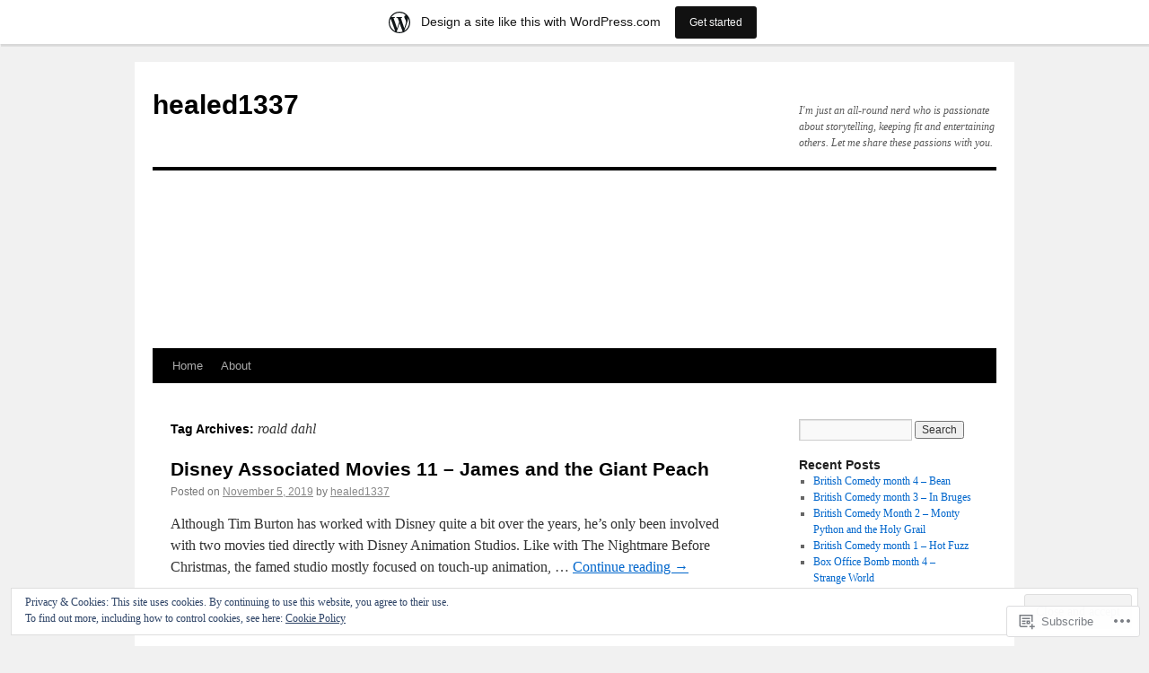

--- FILE ---
content_type: text/html; charset=UTF-8
request_url: https://healed1337.wordpress.com/tag/roald-dahl/
body_size: 22479
content:
<!DOCTYPE html>
<html lang="en">
<head>
<meta charset="UTF-8" />
<title>
roald dahl | healed1337</title>
<link rel="profile" href="https://gmpg.org/xfn/11" />
<link rel="stylesheet" type="text/css" media="all" href="https://s0.wp.com/wp-content/themes/pub/twentyten/style.css?m=1659017451i&amp;ver=20190507" />
<link rel="pingback" href="https://healed1337.wordpress.com/xmlrpc.php">
<meta name='robots' content='max-image-preview:large' />
<link rel='dns-prefetch' href='//s0.wp.com' />
<link rel='dns-prefetch' href='//af.pubmine.com' />
<link rel="alternate" type="application/rss+xml" title="healed1337 &raquo; Feed" href="https://healed1337.wordpress.com/feed/" />
<link rel="alternate" type="application/rss+xml" title="healed1337 &raquo; Comments Feed" href="https://healed1337.wordpress.com/comments/feed/" />
<link rel="alternate" type="application/rss+xml" title="healed1337 &raquo; roald dahl Tag Feed" href="https://healed1337.wordpress.com/tag/roald-dahl/feed/" />
	<script type="text/javascript">
		/* <![CDATA[ */
		function addLoadEvent(func) {
			var oldonload = window.onload;
			if (typeof window.onload != 'function') {
				window.onload = func;
			} else {
				window.onload = function () {
					oldonload();
					func();
				}
			}
		}
		/* ]]> */
	</script>
	<link crossorigin='anonymous' rel='stylesheet' id='all-css-0-1' href='/_static/??/wp-content/mu-plugins/widgets/eu-cookie-law/templates/style.css,/wp-content/blog-plugins/marketing-bar/css/marketing-bar.css?m=1761640963j&cssminify=yes' type='text/css' media='all' />
<style id='wp-emoji-styles-inline-css'>

	img.wp-smiley, img.emoji {
		display: inline !important;
		border: none !important;
		box-shadow: none !important;
		height: 1em !important;
		width: 1em !important;
		margin: 0 0.07em !important;
		vertical-align: -0.1em !important;
		background: none !important;
		padding: 0 !important;
	}
/*# sourceURL=wp-emoji-styles-inline-css */
</style>
<link crossorigin='anonymous' rel='stylesheet' id='all-css-2-1' href='/wp-content/plugins/gutenberg-core/v22.2.0/build/styles/block-library/style.css?m=1764855221i&cssminify=yes' type='text/css' media='all' />
<style id='wp-block-library-inline-css'>
.has-text-align-justify {
	text-align:justify;
}
.has-text-align-justify{text-align:justify;}

/*# sourceURL=wp-block-library-inline-css */
</style><style id='global-styles-inline-css'>
:root{--wp--preset--aspect-ratio--square: 1;--wp--preset--aspect-ratio--4-3: 4/3;--wp--preset--aspect-ratio--3-4: 3/4;--wp--preset--aspect-ratio--3-2: 3/2;--wp--preset--aspect-ratio--2-3: 2/3;--wp--preset--aspect-ratio--16-9: 16/9;--wp--preset--aspect-ratio--9-16: 9/16;--wp--preset--color--black: #000;--wp--preset--color--cyan-bluish-gray: #abb8c3;--wp--preset--color--white: #fff;--wp--preset--color--pale-pink: #f78da7;--wp--preset--color--vivid-red: #cf2e2e;--wp--preset--color--luminous-vivid-orange: #ff6900;--wp--preset--color--luminous-vivid-amber: #fcb900;--wp--preset--color--light-green-cyan: #7bdcb5;--wp--preset--color--vivid-green-cyan: #00d084;--wp--preset--color--pale-cyan-blue: #8ed1fc;--wp--preset--color--vivid-cyan-blue: #0693e3;--wp--preset--color--vivid-purple: #9b51e0;--wp--preset--color--blue: #0066cc;--wp--preset--color--medium-gray: #666;--wp--preset--color--light-gray: #f1f1f1;--wp--preset--gradient--vivid-cyan-blue-to-vivid-purple: linear-gradient(135deg,rgb(6,147,227) 0%,rgb(155,81,224) 100%);--wp--preset--gradient--light-green-cyan-to-vivid-green-cyan: linear-gradient(135deg,rgb(122,220,180) 0%,rgb(0,208,130) 100%);--wp--preset--gradient--luminous-vivid-amber-to-luminous-vivid-orange: linear-gradient(135deg,rgb(252,185,0) 0%,rgb(255,105,0) 100%);--wp--preset--gradient--luminous-vivid-orange-to-vivid-red: linear-gradient(135deg,rgb(255,105,0) 0%,rgb(207,46,46) 100%);--wp--preset--gradient--very-light-gray-to-cyan-bluish-gray: linear-gradient(135deg,rgb(238,238,238) 0%,rgb(169,184,195) 100%);--wp--preset--gradient--cool-to-warm-spectrum: linear-gradient(135deg,rgb(74,234,220) 0%,rgb(151,120,209) 20%,rgb(207,42,186) 40%,rgb(238,44,130) 60%,rgb(251,105,98) 80%,rgb(254,248,76) 100%);--wp--preset--gradient--blush-light-purple: linear-gradient(135deg,rgb(255,206,236) 0%,rgb(152,150,240) 100%);--wp--preset--gradient--blush-bordeaux: linear-gradient(135deg,rgb(254,205,165) 0%,rgb(254,45,45) 50%,rgb(107,0,62) 100%);--wp--preset--gradient--luminous-dusk: linear-gradient(135deg,rgb(255,203,112) 0%,rgb(199,81,192) 50%,rgb(65,88,208) 100%);--wp--preset--gradient--pale-ocean: linear-gradient(135deg,rgb(255,245,203) 0%,rgb(182,227,212) 50%,rgb(51,167,181) 100%);--wp--preset--gradient--electric-grass: linear-gradient(135deg,rgb(202,248,128) 0%,rgb(113,206,126) 100%);--wp--preset--gradient--midnight: linear-gradient(135deg,rgb(2,3,129) 0%,rgb(40,116,252) 100%);--wp--preset--font-size--small: 13px;--wp--preset--font-size--medium: 20px;--wp--preset--font-size--large: 36px;--wp--preset--font-size--x-large: 42px;--wp--preset--font-family--albert-sans: 'Albert Sans', sans-serif;--wp--preset--font-family--alegreya: Alegreya, serif;--wp--preset--font-family--arvo: Arvo, serif;--wp--preset--font-family--bodoni-moda: 'Bodoni Moda', serif;--wp--preset--font-family--bricolage-grotesque: 'Bricolage Grotesque', sans-serif;--wp--preset--font-family--cabin: Cabin, sans-serif;--wp--preset--font-family--chivo: Chivo, sans-serif;--wp--preset--font-family--commissioner: Commissioner, sans-serif;--wp--preset--font-family--cormorant: Cormorant, serif;--wp--preset--font-family--courier-prime: 'Courier Prime', monospace;--wp--preset--font-family--crimson-pro: 'Crimson Pro', serif;--wp--preset--font-family--dm-mono: 'DM Mono', monospace;--wp--preset--font-family--dm-sans: 'DM Sans', sans-serif;--wp--preset--font-family--dm-serif-display: 'DM Serif Display', serif;--wp--preset--font-family--domine: Domine, serif;--wp--preset--font-family--eb-garamond: 'EB Garamond', serif;--wp--preset--font-family--epilogue: Epilogue, sans-serif;--wp--preset--font-family--fahkwang: Fahkwang, sans-serif;--wp--preset--font-family--figtree: Figtree, sans-serif;--wp--preset--font-family--fira-sans: 'Fira Sans', sans-serif;--wp--preset--font-family--fjalla-one: 'Fjalla One', sans-serif;--wp--preset--font-family--fraunces: Fraunces, serif;--wp--preset--font-family--gabarito: Gabarito, system-ui;--wp--preset--font-family--ibm-plex-mono: 'IBM Plex Mono', monospace;--wp--preset--font-family--ibm-plex-sans: 'IBM Plex Sans', sans-serif;--wp--preset--font-family--ibarra-real-nova: 'Ibarra Real Nova', serif;--wp--preset--font-family--instrument-serif: 'Instrument Serif', serif;--wp--preset--font-family--inter: Inter, sans-serif;--wp--preset--font-family--josefin-sans: 'Josefin Sans', sans-serif;--wp--preset--font-family--jost: Jost, sans-serif;--wp--preset--font-family--libre-baskerville: 'Libre Baskerville', serif;--wp--preset--font-family--libre-franklin: 'Libre Franklin', sans-serif;--wp--preset--font-family--literata: Literata, serif;--wp--preset--font-family--lora: Lora, serif;--wp--preset--font-family--merriweather: Merriweather, serif;--wp--preset--font-family--montserrat: Montserrat, sans-serif;--wp--preset--font-family--newsreader: Newsreader, serif;--wp--preset--font-family--noto-sans-mono: 'Noto Sans Mono', sans-serif;--wp--preset--font-family--nunito: Nunito, sans-serif;--wp--preset--font-family--open-sans: 'Open Sans', sans-serif;--wp--preset--font-family--overpass: Overpass, sans-serif;--wp--preset--font-family--pt-serif: 'PT Serif', serif;--wp--preset--font-family--petrona: Petrona, serif;--wp--preset--font-family--piazzolla: Piazzolla, serif;--wp--preset--font-family--playfair-display: 'Playfair Display', serif;--wp--preset--font-family--plus-jakarta-sans: 'Plus Jakarta Sans', sans-serif;--wp--preset--font-family--poppins: Poppins, sans-serif;--wp--preset--font-family--raleway: Raleway, sans-serif;--wp--preset--font-family--roboto: Roboto, sans-serif;--wp--preset--font-family--roboto-slab: 'Roboto Slab', serif;--wp--preset--font-family--rubik: Rubik, sans-serif;--wp--preset--font-family--rufina: Rufina, serif;--wp--preset--font-family--sora: Sora, sans-serif;--wp--preset--font-family--source-sans-3: 'Source Sans 3', sans-serif;--wp--preset--font-family--source-serif-4: 'Source Serif 4', serif;--wp--preset--font-family--space-mono: 'Space Mono', monospace;--wp--preset--font-family--syne: Syne, sans-serif;--wp--preset--font-family--texturina: Texturina, serif;--wp--preset--font-family--urbanist: Urbanist, sans-serif;--wp--preset--font-family--work-sans: 'Work Sans', sans-serif;--wp--preset--spacing--20: 0.44rem;--wp--preset--spacing--30: 0.67rem;--wp--preset--spacing--40: 1rem;--wp--preset--spacing--50: 1.5rem;--wp--preset--spacing--60: 2.25rem;--wp--preset--spacing--70: 3.38rem;--wp--preset--spacing--80: 5.06rem;--wp--preset--shadow--natural: 6px 6px 9px rgba(0, 0, 0, 0.2);--wp--preset--shadow--deep: 12px 12px 50px rgba(0, 0, 0, 0.4);--wp--preset--shadow--sharp: 6px 6px 0px rgba(0, 0, 0, 0.2);--wp--preset--shadow--outlined: 6px 6px 0px -3px rgb(255, 255, 255), 6px 6px rgb(0, 0, 0);--wp--preset--shadow--crisp: 6px 6px 0px rgb(0, 0, 0);}:where(.is-layout-flex){gap: 0.5em;}:where(.is-layout-grid){gap: 0.5em;}body .is-layout-flex{display: flex;}.is-layout-flex{flex-wrap: wrap;align-items: center;}.is-layout-flex > :is(*, div){margin: 0;}body .is-layout-grid{display: grid;}.is-layout-grid > :is(*, div){margin: 0;}:where(.wp-block-columns.is-layout-flex){gap: 2em;}:where(.wp-block-columns.is-layout-grid){gap: 2em;}:where(.wp-block-post-template.is-layout-flex){gap: 1.25em;}:where(.wp-block-post-template.is-layout-grid){gap: 1.25em;}.has-black-color{color: var(--wp--preset--color--black) !important;}.has-cyan-bluish-gray-color{color: var(--wp--preset--color--cyan-bluish-gray) !important;}.has-white-color{color: var(--wp--preset--color--white) !important;}.has-pale-pink-color{color: var(--wp--preset--color--pale-pink) !important;}.has-vivid-red-color{color: var(--wp--preset--color--vivid-red) !important;}.has-luminous-vivid-orange-color{color: var(--wp--preset--color--luminous-vivid-orange) !important;}.has-luminous-vivid-amber-color{color: var(--wp--preset--color--luminous-vivid-amber) !important;}.has-light-green-cyan-color{color: var(--wp--preset--color--light-green-cyan) !important;}.has-vivid-green-cyan-color{color: var(--wp--preset--color--vivid-green-cyan) !important;}.has-pale-cyan-blue-color{color: var(--wp--preset--color--pale-cyan-blue) !important;}.has-vivid-cyan-blue-color{color: var(--wp--preset--color--vivid-cyan-blue) !important;}.has-vivid-purple-color{color: var(--wp--preset--color--vivid-purple) !important;}.has-black-background-color{background-color: var(--wp--preset--color--black) !important;}.has-cyan-bluish-gray-background-color{background-color: var(--wp--preset--color--cyan-bluish-gray) !important;}.has-white-background-color{background-color: var(--wp--preset--color--white) !important;}.has-pale-pink-background-color{background-color: var(--wp--preset--color--pale-pink) !important;}.has-vivid-red-background-color{background-color: var(--wp--preset--color--vivid-red) !important;}.has-luminous-vivid-orange-background-color{background-color: var(--wp--preset--color--luminous-vivid-orange) !important;}.has-luminous-vivid-amber-background-color{background-color: var(--wp--preset--color--luminous-vivid-amber) !important;}.has-light-green-cyan-background-color{background-color: var(--wp--preset--color--light-green-cyan) !important;}.has-vivid-green-cyan-background-color{background-color: var(--wp--preset--color--vivid-green-cyan) !important;}.has-pale-cyan-blue-background-color{background-color: var(--wp--preset--color--pale-cyan-blue) !important;}.has-vivid-cyan-blue-background-color{background-color: var(--wp--preset--color--vivid-cyan-blue) !important;}.has-vivid-purple-background-color{background-color: var(--wp--preset--color--vivid-purple) !important;}.has-black-border-color{border-color: var(--wp--preset--color--black) !important;}.has-cyan-bluish-gray-border-color{border-color: var(--wp--preset--color--cyan-bluish-gray) !important;}.has-white-border-color{border-color: var(--wp--preset--color--white) !important;}.has-pale-pink-border-color{border-color: var(--wp--preset--color--pale-pink) !important;}.has-vivid-red-border-color{border-color: var(--wp--preset--color--vivid-red) !important;}.has-luminous-vivid-orange-border-color{border-color: var(--wp--preset--color--luminous-vivid-orange) !important;}.has-luminous-vivid-amber-border-color{border-color: var(--wp--preset--color--luminous-vivid-amber) !important;}.has-light-green-cyan-border-color{border-color: var(--wp--preset--color--light-green-cyan) !important;}.has-vivid-green-cyan-border-color{border-color: var(--wp--preset--color--vivid-green-cyan) !important;}.has-pale-cyan-blue-border-color{border-color: var(--wp--preset--color--pale-cyan-blue) !important;}.has-vivid-cyan-blue-border-color{border-color: var(--wp--preset--color--vivid-cyan-blue) !important;}.has-vivid-purple-border-color{border-color: var(--wp--preset--color--vivid-purple) !important;}.has-vivid-cyan-blue-to-vivid-purple-gradient-background{background: var(--wp--preset--gradient--vivid-cyan-blue-to-vivid-purple) !important;}.has-light-green-cyan-to-vivid-green-cyan-gradient-background{background: var(--wp--preset--gradient--light-green-cyan-to-vivid-green-cyan) !important;}.has-luminous-vivid-amber-to-luminous-vivid-orange-gradient-background{background: var(--wp--preset--gradient--luminous-vivid-amber-to-luminous-vivid-orange) !important;}.has-luminous-vivid-orange-to-vivid-red-gradient-background{background: var(--wp--preset--gradient--luminous-vivid-orange-to-vivid-red) !important;}.has-very-light-gray-to-cyan-bluish-gray-gradient-background{background: var(--wp--preset--gradient--very-light-gray-to-cyan-bluish-gray) !important;}.has-cool-to-warm-spectrum-gradient-background{background: var(--wp--preset--gradient--cool-to-warm-spectrum) !important;}.has-blush-light-purple-gradient-background{background: var(--wp--preset--gradient--blush-light-purple) !important;}.has-blush-bordeaux-gradient-background{background: var(--wp--preset--gradient--blush-bordeaux) !important;}.has-luminous-dusk-gradient-background{background: var(--wp--preset--gradient--luminous-dusk) !important;}.has-pale-ocean-gradient-background{background: var(--wp--preset--gradient--pale-ocean) !important;}.has-electric-grass-gradient-background{background: var(--wp--preset--gradient--electric-grass) !important;}.has-midnight-gradient-background{background: var(--wp--preset--gradient--midnight) !important;}.has-small-font-size{font-size: var(--wp--preset--font-size--small) !important;}.has-medium-font-size{font-size: var(--wp--preset--font-size--medium) !important;}.has-large-font-size{font-size: var(--wp--preset--font-size--large) !important;}.has-x-large-font-size{font-size: var(--wp--preset--font-size--x-large) !important;}.has-albert-sans-font-family{font-family: var(--wp--preset--font-family--albert-sans) !important;}.has-alegreya-font-family{font-family: var(--wp--preset--font-family--alegreya) !important;}.has-arvo-font-family{font-family: var(--wp--preset--font-family--arvo) !important;}.has-bodoni-moda-font-family{font-family: var(--wp--preset--font-family--bodoni-moda) !important;}.has-bricolage-grotesque-font-family{font-family: var(--wp--preset--font-family--bricolage-grotesque) !important;}.has-cabin-font-family{font-family: var(--wp--preset--font-family--cabin) !important;}.has-chivo-font-family{font-family: var(--wp--preset--font-family--chivo) !important;}.has-commissioner-font-family{font-family: var(--wp--preset--font-family--commissioner) !important;}.has-cormorant-font-family{font-family: var(--wp--preset--font-family--cormorant) !important;}.has-courier-prime-font-family{font-family: var(--wp--preset--font-family--courier-prime) !important;}.has-crimson-pro-font-family{font-family: var(--wp--preset--font-family--crimson-pro) !important;}.has-dm-mono-font-family{font-family: var(--wp--preset--font-family--dm-mono) !important;}.has-dm-sans-font-family{font-family: var(--wp--preset--font-family--dm-sans) !important;}.has-dm-serif-display-font-family{font-family: var(--wp--preset--font-family--dm-serif-display) !important;}.has-domine-font-family{font-family: var(--wp--preset--font-family--domine) !important;}.has-eb-garamond-font-family{font-family: var(--wp--preset--font-family--eb-garamond) !important;}.has-epilogue-font-family{font-family: var(--wp--preset--font-family--epilogue) !important;}.has-fahkwang-font-family{font-family: var(--wp--preset--font-family--fahkwang) !important;}.has-figtree-font-family{font-family: var(--wp--preset--font-family--figtree) !important;}.has-fira-sans-font-family{font-family: var(--wp--preset--font-family--fira-sans) !important;}.has-fjalla-one-font-family{font-family: var(--wp--preset--font-family--fjalla-one) !important;}.has-fraunces-font-family{font-family: var(--wp--preset--font-family--fraunces) !important;}.has-gabarito-font-family{font-family: var(--wp--preset--font-family--gabarito) !important;}.has-ibm-plex-mono-font-family{font-family: var(--wp--preset--font-family--ibm-plex-mono) !important;}.has-ibm-plex-sans-font-family{font-family: var(--wp--preset--font-family--ibm-plex-sans) !important;}.has-ibarra-real-nova-font-family{font-family: var(--wp--preset--font-family--ibarra-real-nova) !important;}.has-instrument-serif-font-family{font-family: var(--wp--preset--font-family--instrument-serif) !important;}.has-inter-font-family{font-family: var(--wp--preset--font-family--inter) !important;}.has-josefin-sans-font-family{font-family: var(--wp--preset--font-family--josefin-sans) !important;}.has-jost-font-family{font-family: var(--wp--preset--font-family--jost) !important;}.has-libre-baskerville-font-family{font-family: var(--wp--preset--font-family--libre-baskerville) !important;}.has-libre-franklin-font-family{font-family: var(--wp--preset--font-family--libre-franklin) !important;}.has-literata-font-family{font-family: var(--wp--preset--font-family--literata) !important;}.has-lora-font-family{font-family: var(--wp--preset--font-family--lora) !important;}.has-merriweather-font-family{font-family: var(--wp--preset--font-family--merriweather) !important;}.has-montserrat-font-family{font-family: var(--wp--preset--font-family--montserrat) !important;}.has-newsreader-font-family{font-family: var(--wp--preset--font-family--newsreader) !important;}.has-noto-sans-mono-font-family{font-family: var(--wp--preset--font-family--noto-sans-mono) !important;}.has-nunito-font-family{font-family: var(--wp--preset--font-family--nunito) !important;}.has-open-sans-font-family{font-family: var(--wp--preset--font-family--open-sans) !important;}.has-overpass-font-family{font-family: var(--wp--preset--font-family--overpass) !important;}.has-pt-serif-font-family{font-family: var(--wp--preset--font-family--pt-serif) !important;}.has-petrona-font-family{font-family: var(--wp--preset--font-family--petrona) !important;}.has-piazzolla-font-family{font-family: var(--wp--preset--font-family--piazzolla) !important;}.has-playfair-display-font-family{font-family: var(--wp--preset--font-family--playfair-display) !important;}.has-plus-jakarta-sans-font-family{font-family: var(--wp--preset--font-family--plus-jakarta-sans) !important;}.has-poppins-font-family{font-family: var(--wp--preset--font-family--poppins) !important;}.has-raleway-font-family{font-family: var(--wp--preset--font-family--raleway) !important;}.has-roboto-font-family{font-family: var(--wp--preset--font-family--roboto) !important;}.has-roboto-slab-font-family{font-family: var(--wp--preset--font-family--roboto-slab) !important;}.has-rubik-font-family{font-family: var(--wp--preset--font-family--rubik) !important;}.has-rufina-font-family{font-family: var(--wp--preset--font-family--rufina) !important;}.has-sora-font-family{font-family: var(--wp--preset--font-family--sora) !important;}.has-source-sans-3-font-family{font-family: var(--wp--preset--font-family--source-sans-3) !important;}.has-source-serif-4-font-family{font-family: var(--wp--preset--font-family--source-serif-4) !important;}.has-space-mono-font-family{font-family: var(--wp--preset--font-family--space-mono) !important;}.has-syne-font-family{font-family: var(--wp--preset--font-family--syne) !important;}.has-texturina-font-family{font-family: var(--wp--preset--font-family--texturina) !important;}.has-urbanist-font-family{font-family: var(--wp--preset--font-family--urbanist) !important;}.has-work-sans-font-family{font-family: var(--wp--preset--font-family--work-sans) !important;}
/*# sourceURL=global-styles-inline-css */
</style>

<style id='classic-theme-styles-inline-css'>
/*! This file is auto-generated */
.wp-block-button__link{color:#fff;background-color:#32373c;border-radius:9999px;box-shadow:none;text-decoration:none;padding:calc(.667em + 2px) calc(1.333em + 2px);font-size:1.125em}.wp-block-file__button{background:#32373c;color:#fff;text-decoration:none}
/*# sourceURL=/wp-includes/css/classic-themes.min.css */
</style>
<link crossorigin='anonymous' rel='stylesheet' id='all-css-4-1' href='/_static/??-eJyNj+sOgjAMhV/I0oBG8YfxWdioON0t65Dw9hZIvMSE+KdpT853doZDBB18Jp8x2r4znlEHZYO+M1ZFWRclsHHREiR6FDtsDeeXAziPlgrNvMGPINfDOyuR6C42eXI4ak1DlpzY1rAhCgNKxUTMINOZ3kG+Csg/3CJj7BXmQYRRVFwK/uedfwHzm2ulEkloJ2uH4vo416COAkiVJpvgvw642MakCT27U7mvy3pbVcfD7QlstJXp&cssminify=yes' type='text/css' media='all' />
<style id='jetpack-global-styles-frontend-style-inline-css'>
:root { --font-headings: unset; --font-base: unset; --font-headings-default: -apple-system,BlinkMacSystemFont,"Segoe UI",Roboto,Oxygen-Sans,Ubuntu,Cantarell,"Helvetica Neue",sans-serif; --font-base-default: -apple-system,BlinkMacSystemFont,"Segoe UI",Roboto,Oxygen-Sans,Ubuntu,Cantarell,"Helvetica Neue",sans-serif;}
/*# sourceURL=jetpack-global-styles-frontend-style-inline-css */
</style>
<link crossorigin='anonymous' rel='stylesheet' id='all-css-6-1' href='/wp-content/themes/h4/global.css?m=1420737423i&cssminify=yes' type='text/css' media='all' />
<script type="text/javascript" id="wpcom-actionbar-placeholder-js-extra">
/* <![CDATA[ */
var actionbardata = {"siteID":"27495363","postID":"0","siteURL":"https://healed1337.wordpress.com","xhrURL":"https://healed1337.wordpress.com/wp-admin/admin-ajax.php","nonce":"f23bfaeb8e","isLoggedIn":"","statusMessage":"","subsEmailDefault":"instantly","proxyScriptUrl":"https://s0.wp.com/wp-content/js/wpcom-proxy-request.js?m=1513050504i&amp;ver=20211021","i18n":{"followedText":"New posts from this site will now appear in your \u003Ca href=\"https://wordpress.com/reader\"\u003EReader\u003C/a\u003E","foldBar":"Collapse this bar","unfoldBar":"Expand this bar","shortLinkCopied":"Shortlink copied to clipboard."}};
//# sourceURL=wpcom-actionbar-placeholder-js-extra
/* ]]> */
</script>
<script type="text/javascript" id="jetpack-mu-wpcom-settings-js-before">
/* <![CDATA[ */
var JETPACK_MU_WPCOM_SETTINGS = {"assetsUrl":"https://s0.wp.com/wp-content/mu-plugins/jetpack-mu-wpcom-plugin/moon/jetpack_vendor/automattic/jetpack-mu-wpcom/src/build/"};
//# sourceURL=jetpack-mu-wpcom-settings-js-before
/* ]]> */
</script>
<script crossorigin='anonymous' type='text/javascript'  src='/_static/??/wp-content/js/rlt-proxy.js,/wp-content/blog-plugins/wordads-classes/js/cmp/v2/cmp-non-gdpr.js?m=1720530689j'></script>
<script type="text/javascript" id="rlt-proxy-js-after">
/* <![CDATA[ */
	rltInitialize( {"token":null,"iframeOrigins":["https:\/\/widgets.wp.com"]} );
//# sourceURL=rlt-proxy-js-after
/* ]]> */
</script>
<link rel="EditURI" type="application/rsd+xml" title="RSD" href="https://healed1337.wordpress.com/xmlrpc.php?rsd" />
<meta name="generator" content="WordPress.com" />

<!-- Jetpack Open Graph Tags -->
<meta property="og:type" content="website" />
<meta property="og:title" content="roald dahl &#8211; healed1337" />
<meta property="og:url" content="https://healed1337.wordpress.com/tag/roald-dahl/" />
<meta property="og:site_name" content="healed1337" />
<meta property="og:image" content="https://s0.wp.com/i/blank.jpg?m=1383295312i" />
<meta property="og:image:width" content="200" />
<meta property="og:image:height" content="200" />
<meta property="og:image:alt" content="" />
<meta property="og:locale" content="en_US" />
<meta property="fb:app_id" content="249643311490" />
<meta name="twitter:creator" content="@healed1337" />

<!-- End Jetpack Open Graph Tags -->
<link rel="shortcut icon" type="image/x-icon" href="https://s0.wp.com/i/favicon.ico?m=1713425267i" sizes="16x16 24x24 32x32 48x48" />
<link rel="icon" type="image/x-icon" href="https://s0.wp.com/i/favicon.ico?m=1713425267i" sizes="16x16 24x24 32x32 48x48" />
<link rel="apple-touch-icon" href="https://s0.wp.com/i/webclip.png?m=1713868326i" />
<link rel='openid.server' href='https://healed1337.wordpress.com/?openidserver=1' />
<link rel='openid.delegate' href='https://healed1337.wordpress.com/' />
<link rel="search" type="application/opensearchdescription+xml" href="https://healed1337.wordpress.com/osd.xml" title="healed1337" />
<link rel="search" type="application/opensearchdescription+xml" href="https://s1.wp.com/opensearch.xml" title="WordPress.com" />
<meta name="description" content="Posts about roald dahl written by healed1337" />
<script type="text/javascript">
/* <![CDATA[ */
var wa_client = {}; wa_client.cmd = []; wa_client.config = { 'blog_id': 27495363, 'blog_language': 'en', 'is_wordads': false, 'hosting_type': 0, 'afp_account_id': null, 'afp_host_id': 5038568878849053, 'theme': 'pub/twentyten', '_': { 'title': 'Advertisement', 'privacy_settings': 'Privacy Settings' }, 'formats': [ 'belowpost', 'bottom_sticky', 'sidebar_sticky_right', 'sidebar', 'gutenberg_rectangle', 'gutenberg_leaderboard', 'gutenberg_mobile_leaderboard', 'gutenberg_skyscraper' ] };
/* ]]> */
</script>
		<script type="text/javascript">

			window.doNotSellCallback = function() {

				var linkElements = [
					'a[href="https://wordpress.com/?ref=footer_blog"]',
					'a[href="https://wordpress.com/?ref=footer_website"]',
					'a[href="https://wordpress.com/?ref=vertical_footer"]',
					'a[href^="https://wordpress.com/?ref=footer_segment_"]',
				].join(',');

				var dnsLink = document.createElement( 'a' );
				dnsLink.href = 'https://wordpress.com/advertising-program-optout/';
				dnsLink.classList.add( 'do-not-sell-link' );
				dnsLink.rel = 'nofollow';
				dnsLink.style.marginLeft = '0.5em';
				dnsLink.textContent = 'Do Not Sell or Share My Personal Information';

				var creditLinks = document.querySelectorAll( linkElements );

				if ( 0 === creditLinks.length ) {
					return false;
				}

				Array.prototype.forEach.call( creditLinks, function( el ) {
					el.insertAdjacentElement( 'afterend', dnsLink );
				});

				return true;
			};

		</script>
		<style type="text/css" id="custom-colors-css">#access ul li.current_page_item > a, #access ul li.current_page_parent > a, #access ul li.current-menu-ancestor > a, #access ul li.current-menu-item > a, #access ul li.current-menu-parent > a { color: #FFFFFF;}
#access li:hover > a, #access ul ul *:hover > a { fg2: #ffffff;}
#access a { color: #AAAAAA;}
.entry-meta a:link, .entry-utility a:link { color: #888888;}
</style>
<script type="text/javascript">
	window.google_analytics_uacct = "UA-52447-2";
</script>

<script type="text/javascript">
	var _gaq = _gaq || [];
	_gaq.push(['_setAccount', 'UA-52447-2']);
	_gaq.push(['_gat._anonymizeIp']);
	_gaq.push(['_setDomainName', 'wordpress.com']);
	_gaq.push(['_initData']);
	_gaq.push(['_trackPageview']);

	(function() {
		var ga = document.createElement('script'); ga.type = 'text/javascript'; ga.async = true;
		ga.src = ('https:' == document.location.protocol ? 'https://ssl' : 'http://www') + '.google-analytics.com/ga.js';
		(document.getElementsByTagName('head')[0] || document.getElementsByTagName('body')[0]).appendChild(ga);
	})();
</script>
<link crossorigin='anonymous' rel='stylesheet' id='all-css-0-3' href='/_static/??-eJyVjkEKwkAMRS9kG2rR4kI8irTpIGknyTCZ0OtXsRXc6fJ9Ho8PS6pQpQQpwF6l6A8SgymU1OO8MbCqwJ0EYYiKs4EtlEKu0ewAvxdYR4/BAPusbiF+pH34N/i+5BRHMB8MM6VC+pS/qGaSV/nG16Y7tZfu3DbHaQXdH15M&cssminify=yes' type='text/css' media='all' />
</head>

<body class="archive tag tag-roald-dahl tag-251674 custom-background wp-theme-pubtwentyten customizer-styles-applied single-author jetpack-reblog-enabled has-marketing-bar has-marketing-bar-theme-twenty-ten">
<div id="wrapper" class="hfeed">
	<div id="header">
		<div id="masthead">
			<div id="branding" role="banner">
								<div id="site-title">
					<span>
						<a href="https://healed1337.wordpress.com/" title="healed1337" rel="home">healed1337</a>
					</span>
				</div>
				<div id="site-description">I&#039;m just an all-round nerd who is passionate about storytelling, keeping fit and entertaining others. Let me share these passions with you.</div>

									<a class="home-link" href="https://healed1337.wordpress.com/" title="healed1337" rel="home">
						<img src="" width="940" height="198" alt="" />
					</a>
								</div><!-- #branding -->

			<div id="access" role="navigation">
								<div class="skip-link screen-reader-text"><a href="#content" title="Skip to content">Skip to content</a></div>
				<div class="menu"><ul>
<li ><a href="https://healed1337.wordpress.com/">Home</a></li><li class="page_item page-item-2 page_item_has_children"><a href="https://healed1337.wordpress.com/about/">About</a>
<ul class='children'>
	<li class="page_item page-item-3079"><a href="https://healed1337.wordpress.com/about/how-i-got-into-comics/">How I got into&nbsp;comics</a></li>
</ul>
</li>
</ul></div>
			</div><!-- #access -->
		</div><!-- #masthead -->
	</div><!-- #header -->

	<div id="main">

		<div id="container">
			<div id="content" role="main">

				<h1 class="page-title">Tag Archives: <span>roald dahl</span></h1>

				



	
			<div id="post-8577" class="post-8577 post type-post status-publish format-standard hentry category-movie-review category-movies tag-animated-movies tag-animation tag-disney tag-disney-animation-studios tag-glowworm tag-henry-selick tag-james-and-the-giant-peach tag-miss-spider tag-movie-review tag-movies tag-mr-centipede tag-mr-earthworm tag-mr-grasshopper tag-mrs-ladybug tag-roald-dahl tag-skellington-productions tag-stop-motion tag-tim-burton">
			<h2 class="entry-title"><a href="https://healed1337.wordpress.com/2019/11/05/disney-associated-movies-11-james-and-the-giant-peach/" rel="bookmark">Disney Associated Movies 11 &#8211; James and the Giant&nbsp;Peach</a></h2>

			<div class="entry-meta">
				<span class="meta-prep meta-prep-author">Posted on</span> <a href="https://healed1337.wordpress.com/2019/11/05/disney-associated-movies-11-james-and-the-giant-peach/" title="9:47 pm" rel="bookmark"><span class="entry-date">November 5, 2019</span></a> <span class="meta-sep">by</span> <span class="author vcard"><a class="url fn n" href="https://healed1337.wordpress.com/author/healed1337/" title="View all posts by healed1337">healed1337</a></span>			</div><!-- .entry-meta -->

					<div class="entry-summary">
				<p>Although Tim Burton has worked with Disney quite a bit over the years, he’s only been involved with two movies tied directly with Disney Animation Studios. Like with The Nightmare Before Christmas, the famed studio mostly focused on touch-up animation, &hellip; <a href="https://healed1337.wordpress.com/2019/11/05/disney-associated-movies-11-james-and-the-giant-peach/">Continue reading <span class="meta-nav">&rarr;</span></a></p>
			</div><!-- .entry-summary -->
	
			<div class="entry-utility">
													<span class="cat-links">
						<span class="entry-utility-prep entry-utility-prep-cat-links">Posted in</span> <a href="https://healed1337.wordpress.com/category/movie-review/" rel="category tag">movie review</a>, <a href="https://healed1337.wordpress.com/category/movies/" rel="category tag">movies</a>					</span>
					<span class="meta-sep">|</span>
				
								<span class="tag-links">
					<span class="entry-utility-prep entry-utility-prep-tag-links">Tagged</span> <a href="https://healed1337.wordpress.com/tag/animated-movies/" rel="tag">animated movies</a>, <a href="https://healed1337.wordpress.com/tag/animation/" rel="tag">animation</a>, <a href="https://healed1337.wordpress.com/tag/disney/" rel="tag">disney</a>, <a href="https://healed1337.wordpress.com/tag/disney-animation-studios/" rel="tag">disney animation studios</a>, <a href="https://healed1337.wordpress.com/tag/glowworm/" rel="tag">glowworm</a>, <a href="https://healed1337.wordpress.com/tag/henry-selick/" rel="tag">henry selick</a>, <a href="https://healed1337.wordpress.com/tag/james-and-the-giant-peach/" rel="tag">james and the giant peach</a>, <a href="https://healed1337.wordpress.com/tag/miss-spider/" rel="tag">miss spider</a>, <a href="https://healed1337.wordpress.com/tag/movie-review/" rel="tag">movie review</a>, <a href="https://healed1337.wordpress.com/tag/movies/" rel="tag">movies</a>, <a href="https://healed1337.wordpress.com/tag/mr-centipede/" rel="tag">mr. centipede</a>, <a href="https://healed1337.wordpress.com/tag/mr-earthworm/" rel="tag">mr. earthworm</a>, <a href="https://healed1337.wordpress.com/tag/mr-grasshopper/" rel="tag">mr. grasshopper</a>, <a href="https://healed1337.wordpress.com/tag/mrs-ladybug/" rel="tag">mrs. ladybug</a>, <a href="https://healed1337.wordpress.com/tag/roald-dahl/" rel="tag">roald dahl</a>, <a href="https://healed1337.wordpress.com/tag/skellington-productions/" rel="tag">skellington productions</a>, <a href="https://healed1337.wordpress.com/tag/stop-motion/" rel="tag">stop-motion</a>, <a href="https://healed1337.wordpress.com/tag/tim-burton/" rel="tag">tim burton</a>				</span>
				<span class="meta-sep">|</span>
				
				<span class="comments-link"><a href="https://healed1337.wordpress.com/2019/11/05/disney-associated-movies-11-james-and-the-giant-peach/#respond">Leave a comment</a></span>

							</div><!-- .entry-utility -->
		</div><!-- #post-8577 -->

		
	

	
			<div id="post-7380" class="post-7380 post type-post status-publish format-standard hentry category-movie-review category-movies tag-203229 tag-007-movies tag-007-specter tag-007-you-only-live-twice tag-albert-r-broccoli tag-diane-cilentro tag-entertainment-weekly tag-ernst-stavro-blowfeld tag-harold-jack-bloom tag-ian-fleming tag-james-bond tag-james-bond-007 tag-james-bond-movies tag-james-bond-specter tag-james-bond-you-only-live-twice tag-japan tag-lewis-gilbert tag-nancy-sinatra tag-roald-dahl tag-roger-ebert tag-sean-connery tag-specter tag-you-only-live-twice">
			<h2 class="entry-title"><a href="https://healed1337.wordpress.com/2018/05/26/007-the-sean-connery-years-5-you-only-live-twice/" rel="bookmark">007 &#8211; The Sean Connery Years 5: You Only Live&nbsp;Twice</a></h2>

			<div class="entry-meta">
				<span class="meta-prep meta-prep-author">Posted on</span> <a href="https://healed1337.wordpress.com/2018/05/26/007-the-sean-connery-years-5-you-only-live-twice/" title="10:42 pm" rel="bookmark"><span class="entry-date">May 26, 2018</span></a> <span class="meta-sep">by</span> <span class="author vcard"><a class="url fn n" href="https://healed1337.wordpress.com/author/healed1337/" title="View all posts by healed1337">healed1337</a></span>			</div><!-- .entry-meta -->

					<div class="entry-summary">
				<p>Shortly after watching my first ever full James Bond movie, I remember my dad telling me a bit about You Only Live Twice. He mentioned how MI6 faked Bond’s death in order to help him infiltrate the enemy. But until &hellip; <a href="https://healed1337.wordpress.com/2018/05/26/007-the-sean-connery-years-5-you-only-live-twice/">Continue reading <span class="meta-nav">&rarr;</span></a></p>
			</div><!-- .entry-summary -->
	
			<div class="entry-utility">
													<span class="cat-links">
						<span class="entry-utility-prep entry-utility-prep-cat-links">Posted in</span> <a href="https://healed1337.wordpress.com/category/movie-review/" rel="category tag">movie review</a>, <a href="https://healed1337.wordpress.com/category/movies/" rel="category tag">movies</a>					</span>
					<span class="meta-sep">|</span>
				
								<span class="tag-links">
					<span class="entry-utility-prep entry-utility-prep-tag-links">Tagged</span> <a href="https://healed1337.wordpress.com/tag/007/" rel="tag">007</a>, <a href="https://healed1337.wordpress.com/tag/007-movies/" rel="tag">007 movies</a>, <a href="https://healed1337.wordpress.com/tag/007-specter/" rel="tag">007 specter</a>, <a href="https://healed1337.wordpress.com/tag/007-you-only-live-twice/" rel="tag">007 you only live twice</a>, <a href="https://healed1337.wordpress.com/tag/albert-r-broccoli/" rel="tag">albert r. broccoli</a>, <a href="https://healed1337.wordpress.com/tag/diane-cilentro/" rel="tag">diane cilentro</a>, <a href="https://healed1337.wordpress.com/tag/entertainment-weekly/" rel="tag">entertainment weekly</a>, <a href="https://healed1337.wordpress.com/tag/ernst-stavro-blowfeld/" rel="tag">ernst stavro blowfeld</a>, <a href="https://healed1337.wordpress.com/tag/harold-jack-bloom/" rel="tag">harold jack bloom</a>, <a href="https://healed1337.wordpress.com/tag/ian-fleming/" rel="tag">ian fleming</a>, <a href="https://healed1337.wordpress.com/tag/james-bond/" rel="tag">james bond</a>, <a href="https://healed1337.wordpress.com/tag/james-bond-007/" rel="tag">james bond 007</a>, <a href="https://healed1337.wordpress.com/tag/james-bond-movies/" rel="tag">james bond movies</a>, <a href="https://healed1337.wordpress.com/tag/james-bond-specter/" rel="tag">james bond specter</a>, <a href="https://healed1337.wordpress.com/tag/james-bond-you-only-live-twice/" rel="tag">james bond you only live twice</a>, <a href="https://healed1337.wordpress.com/tag/japan/" rel="tag">japan</a>, <a href="https://healed1337.wordpress.com/tag/lewis-gilbert/" rel="tag">lewis gilbert</a>, <a href="https://healed1337.wordpress.com/tag/nancy-sinatra/" rel="tag">nancy sinatra</a>, <a href="https://healed1337.wordpress.com/tag/roald-dahl/" rel="tag">roald dahl</a>, <a href="https://healed1337.wordpress.com/tag/roger-ebert/" rel="tag">roger ebert</a>, <a href="https://healed1337.wordpress.com/tag/sean-connery/" rel="tag">sean connery</a>, <a href="https://healed1337.wordpress.com/tag/specter/" rel="tag">specter</a>, <a href="https://healed1337.wordpress.com/tag/you-only-live-twice/" rel="tag">you only live twice</a>				</span>
				<span class="meta-sep">|</span>
				
				<span class="comments-link"><a href="https://healed1337.wordpress.com/2018/05/26/007-the-sean-connery-years-5-you-only-live-twice/#comments">6 Comments</a></span>

							</div><!-- .entry-utility -->
		</div><!-- #post-7380 -->

		
	

			</div><!-- #content -->
		</div><!-- #container -->


		<div id="primary" class="widget-area" role="complementary">
						<ul class="xoxo">

<li id="search-2" class="widget-container widget_search"><form role="search" method="get" id="searchform" class="searchform" action="https://healed1337.wordpress.com/">
				<div>
					<label class="screen-reader-text" for="s">Search for:</label>
					<input type="text" value="" name="s" id="s" />
					<input type="submit" id="searchsubmit" value="Search" />
				</div>
			</form></li>
		<li id="recent-posts-3" class="widget-container widget_recent_entries">
		<h3 class="widget-title">Recent Posts</h3>
		<ul>
											<li>
					<a href="https://healed1337.wordpress.com/2023/05/25/british-comedy-month-4-bean/">British Comedy month 4 &#8211;&nbsp;Bean</a>
									</li>
											<li>
					<a href="https://healed1337.wordpress.com/2023/05/18/british-comedy-month-3-in-bruges/">British Comedy month 3 &#8211; In&nbsp;Bruges</a>
									</li>
											<li>
					<a href="https://healed1337.wordpress.com/2023/05/10/british-comedy-month-2-monty-python-and-the-holy-grail/">British Comedy Month 2 &#8211; Monty Python and the Holy&nbsp;Grail</a>
									</li>
											<li>
					<a href="https://healed1337.wordpress.com/2023/05/02/british-comedy-month-1-hot-fuzz/">British Comedy month 1 &#8211; Hot&nbsp;Fuzz</a>
									</li>
											<li>
					<a href="https://healed1337.wordpress.com/2023/04/26/box-office-bomb-month-4-strange-world/">Box Office Bomb month 4 &#8211; Strange&nbsp;World</a>
									</li>
					</ul>

		</li><li id="archives-2" class="widget-container widget_archive"><h3 class="widget-title">Archives</h3>		<label class="screen-reader-text" for="archives-dropdown-2">Archives</label>
		<select id="archives-dropdown-2" name="archive-dropdown">
			
			<option value="">Select Month</option>
				<option value='https://healed1337.wordpress.com/2023/05/'> May 2023 &nbsp;(4)</option>
	<option value='https://healed1337.wordpress.com/2023/04/'> April 2023 &nbsp;(4)</option>
	<option value='https://healed1337.wordpress.com/2023/03/'> March 2023 &nbsp;(4)</option>
	<option value='https://healed1337.wordpress.com/2023/02/'> February 2023 &nbsp;(3)</option>
	<option value='https://healed1337.wordpress.com/2023/01/'> January 2023 &nbsp;(4)</option>
	<option value='https://healed1337.wordpress.com/2022/12/'> December 2022 &nbsp;(5)</option>
	<option value='https://healed1337.wordpress.com/2022/11/'> November 2022 &nbsp;(4)</option>
	<option value='https://healed1337.wordpress.com/2022/10/'> October 2022 &nbsp;(5)</option>
	<option value='https://healed1337.wordpress.com/2022/09/'> September 2022 &nbsp;(4)</option>
	<option value='https://healed1337.wordpress.com/2022/08/'> August 2022 &nbsp;(5)</option>
	<option value='https://healed1337.wordpress.com/2022/07/'> July 2022 &nbsp;(4)</option>
	<option value='https://healed1337.wordpress.com/2022/06/'> June 2022 &nbsp;(4)</option>
	<option value='https://healed1337.wordpress.com/2022/05/'> May 2022 &nbsp;(4)</option>
	<option value='https://healed1337.wordpress.com/2022/04/'> April 2022 &nbsp;(5)</option>
	<option value='https://healed1337.wordpress.com/2022/03/'> March 2022 &nbsp;(4)</option>
	<option value='https://healed1337.wordpress.com/2022/02/'> February 2022 &nbsp;(4)</option>
	<option value='https://healed1337.wordpress.com/2022/01/'> January 2022 &nbsp;(4)</option>
	<option value='https://healed1337.wordpress.com/2021/12/'> December 2021 &nbsp;(7)</option>
	<option value='https://healed1337.wordpress.com/2021/11/'> November 2021 &nbsp;(4)</option>
	<option value='https://healed1337.wordpress.com/2021/10/'> October 2021 &nbsp;(4)</option>
	<option value='https://healed1337.wordpress.com/2021/09/'> September 2021 &nbsp;(4)</option>
	<option value='https://healed1337.wordpress.com/2021/08/'> August 2021 &nbsp;(5)</option>
	<option value='https://healed1337.wordpress.com/2021/07/'> July 2021 &nbsp;(2)</option>
	<option value='https://healed1337.wordpress.com/2021/06/'> June 2021 &nbsp;(4)</option>
	<option value='https://healed1337.wordpress.com/2021/05/'> May 2021 &nbsp;(5)</option>
	<option value='https://healed1337.wordpress.com/2021/04/'> April 2021 &nbsp;(4)</option>
	<option value='https://healed1337.wordpress.com/2021/03/'> March 2021 &nbsp;(4)</option>
	<option value='https://healed1337.wordpress.com/2021/02/'> February 2021 &nbsp;(4)</option>
	<option value='https://healed1337.wordpress.com/2021/01/'> January 2021 &nbsp;(4)</option>
	<option value='https://healed1337.wordpress.com/2020/12/'> December 2020 &nbsp;(6)</option>
	<option value='https://healed1337.wordpress.com/2020/11/'> November 2020 &nbsp;(3)</option>
	<option value='https://healed1337.wordpress.com/2020/10/'> October 2020 &nbsp;(4)</option>
	<option value='https://healed1337.wordpress.com/2020/09/'> September 2020 &nbsp;(2)</option>
	<option value='https://healed1337.wordpress.com/2020/08/'> August 2020 &nbsp;(2)</option>
	<option value='https://healed1337.wordpress.com/2020/07/'> July 2020 &nbsp;(3)</option>
	<option value='https://healed1337.wordpress.com/2020/06/'> June 2020 &nbsp;(3)</option>
	<option value='https://healed1337.wordpress.com/2020/05/'> May 2020 &nbsp;(5)</option>
	<option value='https://healed1337.wordpress.com/2020/04/'> April 2020 &nbsp;(4)</option>
	<option value='https://healed1337.wordpress.com/2020/03/'> March 2020 &nbsp;(6)</option>
	<option value='https://healed1337.wordpress.com/2020/02/'> February 2020 &nbsp;(6)</option>
	<option value='https://healed1337.wordpress.com/2020/01/'> January 2020 &nbsp;(5)</option>
	<option value='https://healed1337.wordpress.com/2019/12/'> December 2019 &nbsp;(5)</option>
	<option value='https://healed1337.wordpress.com/2019/11/'> November 2019 &nbsp;(9)</option>
	<option value='https://healed1337.wordpress.com/2019/10/'> October 2019 &nbsp;(8)</option>
	<option value='https://healed1337.wordpress.com/2019/09/'> September 2019 &nbsp;(10)</option>
	<option value='https://healed1337.wordpress.com/2019/08/'> August 2019 &nbsp;(7)</option>
	<option value='https://healed1337.wordpress.com/2019/07/'> July 2019 &nbsp;(10)</option>
	<option value='https://healed1337.wordpress.com/2019/06/'> June 2019 &nbsp;(10)</option>
	<option value='https://healed1337.wordpress.com/2019/05/'> May 2019 &nbsp;(5)</option>
	<option value='https://healed1337.wordpress.com/2019/04/'> April 2019 &nbsp;(9)</option>
	<option value='https://healed1337.wordpress.com/2019/03/'> March 2019 &nbsp;(11)</option>
	<option value='https://healed1337.wordpress.com/2019/02/'> February 2019 &nbsp;(10)</option>
	<option value='https://healed1337.wordpress.com/2019/01/'> January 2019 &nbsp;(11)</option>
	<option value='https://healed1337.wordpress.com/2018/12/'> December 2018 &nbsp;(11)</option>
	<option value='https://healed1337.wordpress.com/2018/11/'> November 2018 &nbsp;(7)</option>
	<option value='https://healed1337.wordpress.com/2018/10/'> October 2018 &nbsp;(13)</option>
	<option value='https://healed1337.wordpress.com/2018/09/'> September 2018 &nbsp;(16)</option>
	<option value='https://healed1337.wordpress.com/2018/08/'> August 2018 &nbsp;(9)</option>
	<option value='https://healed1337.wordpress.com/2018/07/'> July 2018 &nbsp;(9)</option>
	<option value='https://healed1337.wordpress.com/2018/06/'> June 2018 &nbsp;(11)</option>
	<option value='https://healed1337.wordpress.com/2018/05/'> May 2018 &nbsp;(11)</option>
	<option value='https://healed1337.wordpress.com/2018/04/'> April 2018 &nbsp;(7)</option>
	<option value='https://healed1337.wordpress.com/2018/03/'> March 2018 &nbsp;(19)</option>
	<option value='https://healed1337.wordpress.com/2018/02/'> February 2018 &nbsp;(15)</option>
	<option value='https://healed1337.wordpress.com/2018/01/'> January 2018 &nbsp;(28)</option>
	<option value='https://healed1337.wordpress.com/2017/12/'> December 2017 &nbsp;(18)</option>
	<option value='https://healed1337.wordpress.com/2017/11/'> November 2017 &nbsp;(19)</option>
	<option value='https://healed1337.wordpress.com/2017/10/'> October 2017 &nbsp;(18)</option>
	<option value='https://healed1337.wordpress.com/2017/09/'> September 2017 &nbsp;(16)</option>
	<option value='https://healed1337.wordpress.com/2017/08/'> August 2017 &nbsp;(22)</option>
	<option value='https://healed1337.wordpress.com/2017/07/'> July 2017 &nbsp;(40)</option>
	<option value='https://healed1337.wordpress.com/2017/06/'> June 2017 &nbsp;(37)</option>
	<option value='https://healed1337.wordpress.com/2017/05/'> May 2017 &nbsp;(29)</option>
	<option value='https://healed1337.wordpress.com/2017/04/'> April 2017 &nbsp;(17)</option>
	<option value='https://healed1337.wordpress.com/2017/03/'> March 2017 &nbsp;(20)</option>
	<option value='https://healed1337.wordpress.com/2017/02/'> February 2017 &nbsp;(17)</option>
	<option value='https://healed1337.wordpress.com/2017/01/'> January 2017 &nbsp;(17)</option>
	<option value='https://healed1337.wordpress.com/2016/12/'> December 2016 &nbsp;(18)</option>
	<option value='https://healed1337.wordpress.com/2016/11/'> November 2016 &nbsp;(22)</option>
	<option value='https://healed1337.wordpress.com/2016/10/'> October 2016 &nbsp;(17)</option>
	<option value='https://healed1337.wordpress.com/2016/09/'> September 2016 &nbsp;(19)</option>
	<option value='https://healed1337.wordpress.com/2016/08/'> August 2016 &nbsp;(20)</option>
	<option value='https://healed1337.wordpress.com/2016/07/'> July 2016 &nbsp;(16)</option>
	<option value='https://healed1337.wordpress.com/2016/06/'> June 2016 &nbsp;(25)</option>
	<option value='https://healed1337.wordpress.com/2016/05/'> May 2016 &nbsp;(16)</option>
	<option value='https://healed1337.wordpress.com/2016/04/'> April 2016 &nbsp;(17)</option>
	<option value='https://healed1337.wordpress.com/2016/03/'> March 2016 &nbsp;(19)</option>
	<option value='https://healed1337.wordpress.com/2016/02/'> February 2016 &nbsp;(17)</option>
	<option value='https://healed1337.wordpress.com/2016/01/'> January 2016 &nbsp;(20)</option>
	<option value='https://healed1337.wordpress.com/2015/12/'> December 2015 &nbsp;(20)</option>
	<option value='https://healed1337.wordpress.com/2015/11/'> November 2015 &nbsp;(23)</option>
	<option value='https://healed1337.wordpress.com/2015/10/'> October 2015 &nbsp;(17)</option>
	<option value='https://healed1337.wordpress.com/2015/09/'> September 2015 &nbsp;(17)</option>
	<option value='https://healed1337.wordpress.com/2015/08/'> August 2015 &nbsp;(20)</option>
	<option value='https://healed1337.wordpress.com/2015/07/'> July 2015 &nbsp;(21)</option>
	<option value='https://healed1337.wordpress.com/2015/06/'> June 2015 &nbsp;(17)</option>
	<option value='https://healed1337.wordpress.com/2015/05/'> May 2015 &nbsp;(17)</option>
	<option value='https://healed1337.wordpress.com/2015/04/'> April 2015 &nbsp;(21)</option>
	<option value='https://healed1337.wordpress.com/2015/03/'> March 2015 &nbsp;(20)</option>
	<option value='https://healed1337.wordpress.com/2015/02/'> February 2015 &nbsp;(23)</option>
	<option value='https://healed1337.wordpress.com/2015/01/'> January 2015 &nbsp;(17)</option>
	<option value='https://healed1337.wordpress.com/2014/12/'> December 2014 &nbsp;(21)</option>
	<option value='https://healed1337.wordpress.com/2014/11/'> November 2014 &nbsp;(13)</option>
	<option value='https://healed1337.wordpress.com/2014/10/'> October 2014 &nbsp;(24)</option>
	<option value='https://healed1337.wordpress.com/2014/09/'> September 2014 &nbsp;(20)</option>
	<option value='https://healed1337.wordpress.com/2014/08/'> August 2014 &nbsp;(12)</option>
	<option value='https://healed1337.wordpress.com/2014/07/'> July 2014 &nbsp;(18)</option>
	<option value='https://healed1337.wordpress.com/2014/06/'> June 2014 &nbsp;(16)</option>
	<option value='https://healed1337.wordpress.com/2014/05/'> May 2014 &nbsp;(19)</option>
	<option value='https://healed1337.wordpress.com/2014/04/'> April 2014 &nbsp;(16)</option>
	<option value='https://healed1337.wordpress.com/2014/03/'> March 2014 &nbsp;(22)</option>
	<option value='https://healed1337.wordpress.com/2014/02/'> February 2014 &nbsp;(18)</option>
	<option value='https://healed1337.wordpress.com/2014/01/'> January 2014 &nbsp;(24)</option>
	<option value='https://healed1337.wordpress.com/2013/12/'> December 2013 &nbsp;(19)</option>
	<option value='https://healed1337.wordpress.com/2013/11/'> November 2013 &nbsp;(12)</option>
	<option value='https://healed1337.wordpress.com/2013/10/'> October 2013 &nbsp;(16)</option>
	<option value='https://healed1337.wordpress.com/2013/09/'> September 2013 &nbsp;(16)</option>
	<option value='https://healed1337.wordpress.com/2013/08/'> August 2013 &nbsp;(15)</option>
	<option value='https://healed1337.wordpress.com/2013/07/'> July 2013 &nbsp;(18)</option>
	<option value='https://healed1337.wordpress.com/2013/06/'> June 2013 &nbsp;(21)</option>
	<option value='https://healed1337.wordpress.com/2013/05/'> May 2013 &nbsp;(19)</option>
	<option value='https://healed1337.wordpress.com/2013/04/'> April 2013 &nbsp;(18)</option>
	<option value='https://healed1337.wordpress.com/2013/03/'> March 2013 &nbsp;(19)</option>
	<option value='https://healed1337.wordpress.com/2013/02/'> February 2013 &nbsp;(23)</option>
	<option value='https://healed1337.wordpress.com/2013/01/'> January 2013 &nbsp;(31)</option>
	<option value='https://healed1337.wordpress.com/2012/12/'> December 2012 &nbsp;(30)</option>
	<option value='https://healed1337.wordpress.com/2012/11/'> November 2012 &nbsp;(30)</option>
	<option value='https://healed1337.wordpress.com/2012/10/'> October 2012 &nbsp;(29)</option>
	<option value='https://healed1337.wordpress.com/2012/09/'> September 2012 &nbsp;(26)</option>
	<option value='https://healed1337.wordpress.com/2012/08/'> August 2012 &nbsp;(27)</option>
	<option value='https://healed1337.wordpress.com/2012/07/'> July 2012 &nbsp;(22)</option>
	<option value='https://healed1337.wordpress.com/2012/06/'> June 2012 &nbsp;(19)</option>
	<option value='https://healed1337.wordpress.com/2012/05/'> May 2012 &nbsp;(9)</option>
	<option value='https://healed1337.wordpress.com/2012/04/'> April 2012 &nbsp;(8)</option>
	<option value='https://healed1337.wordpress.com/2012/03/'> March 2012 &nbsp;(8)</option>
	<option value='https://healed1337.wordpress.com/2012/02/'> February 2012 &nbsp;(7)</option>
	<option value='https://healed1337.wordpress.com/2012/01/'> January 2012 &nbsp;(9)</option>
	<option value='https://healed1337.wordpress.com/2011/12/'> December 2011 &nbsp;(8)</option>
	<option value='https://healed1337.wordpress.com/2011/11/'> November 2011 &nbsp;(7)</option>
	<option value='https://healed1337.wordpress.com/2011/10/'> October 2011 &nbsp;(7)</option>
	<option value='https://healed1337.wordpress.com/2011/09/'> September 2011 &nbsp;(4)</option>

		</select>

			<script type="text/javascript">
/* <![CDATA[ */

( ( dropdownId ) => {
	const dropdown = document.getElementById( dropdownId );
	function onSelectChange() {
		setTimeout( () => {
			if ( 'escape' === dropdown.dataset.lastkey ) {
				return;
			}
			if ( dropdown.value ) {
				document.location.href = dropdown.value;
			}
		}, 250 );
	}
	function onKeyUp( event ) {
		if ( 'Escape' === event.key ) {
			dropdown.dataset.lastkey = 'escape';
		} else {
			delete dropdown.dataset.lastkey;
		}
	}
	function onClick() {
		delete dropdown.dataset.lastkey;
	}
	dropdown.addEventListener( 'keyup', onKeyUp );
	dropdown.addEventListener( 'click', onClick );
	dropdown.addEventListener( 'change', onSelectChange );
})( "archives-dropdown-2" );

//# sourceURL=WP_Widget_Archives%3A%3Awidget
/* ]]> */
</script>
</li><li id="categories-2" class="widget-container widget_categories"><h3 class="widget-title">Categories</h3>
			<ul>
					<li class="cat-item cat-item-7215"><a href="https://healed1337.wordpress.com/category/book-review/">book review</a>
</li>
	<li class="cat-item cat-item-9466"><a href="https://healed1337.wordpress.com/category/character/">character</a>
</li>
	<li class="cat-item cat-item-10016891"><a href="https://healed1337.wordpress.com/category/christmas-week/">christmas week</a>
</li>
	<li class="cat-item cat-item-19608333"><a href="https://healed1337.wordpress.com/category/classic-story/">classic story</a>
</li>
	<li class="cat-item cat-item-2251"><a href="https://healed1337.wordpress.com/category/comic/">comic</a>
</li>
	<li class="cat-item cat-item-1483587"><a href="https://healed1337.wordpress.com/category/comic-review/">comic review</a>
</li>
	<li class="cat-item cat-item-756"><a href="https://healed1337.wordpress.com/category/comics/">comics</a>
</li>
	<li class="cat-item cat-item-17540957"><a href="https://healed1337.wordpress.com/category/fantasy-2/">fantasy.</a>
</li>
	<li class="cat-item cat-item-415"><a href="https://healed1337.wordpress.com/category/guest-post/">guest post</a>
</li>
	<li class="cat-item cat-item-6901"><a href="https://healed1337.wordpress.com/category/movie-review/">movie review</a>
</li>
	<li class="cat-item cat-item-190"><a href="https://healed1337.wordpress.com/category/movies/">movies</a>
</li>
	<li class="cat-item cat-item-18"><a href="https://healed1337.wordpress.com/category/music/">music</a>
</li>
	<li class="cat-item cat-item-94566665"><a href="https://healed1337.wordpress.com/category/nerd-journal/">Nerd Journal</a>
</li>
	<li class="cat-item cat-item-1284022"><a href="https://healed1337.wordpress.com/category/novel-review/">novel review</a>
</li>
	<li class="cat-item cat-item-214648"><a href="https://healed1337.wordpress.com/category/novel-writing/">novel writing</a>
</li>
	<li class="cat-item cat-item-1668"><a href="https://healed1337.wordpress.com/category/novels/">novels</a>
</li>
	<li class="cat-item cat-item-287"><a href="https://healed1337.wordpress.com/category/rant/">rant</a>
</li>
	<li class="cat-item cat-item-40287"><a href="https://healed1337.wordpress.com/category/short-story/">short story</a>
</li>
	<li class="cat-item cat-item-219881997"><a href="https://healed1337.wordpress.com/category/short-story/short-story-theatre/">short story theatre</a>
</li>
	<li class="cat-item cat-item-5578"><a href="https://healed1337.wordpress.com/category/tv-show/">tv show</a>
</li>
	<li class="cat-item cat-item-1"><a href="https://healed1337.wordpress.com/category/uncategorized/">Uncategorized</a>
</li>
	<li class="cat-item cat-item-3251"><a href="https://healed1337.wordpress.com/category/update/">update</a>
</li>
	<li class="cat-item cat-item-1914"><a href="https://healed1337.wordpress.com/category/video-games/">video games</a>
</li>
	<li class="cat-item cat-item-4896"><a href="https://healed1337.wordpress.com/category/weird/">weird</a>
</li>
	<li class="cat-item cat-item-349"><a href="https://healed1337.wordpress.com/category/writing/">writing</a>
</li>
			</ul>

			</li>			</ul>
		</div><!-- #primary .widget-area -->


		<div id="secondary" class="widget-area" role="complementary">
			<ul class="xoxo">
				<li id="linkcat-1356" class="widget-container widget_links"><h3 class="widget-title">Blogroll</h3>
	<ul class='xoxo blogroll'>
<li><a href="http://reelworldcritic.tumblr.com/" title="A classmate’s movie blog">Kennethbelliveau</a>
A classmate’s movie blog</li>
<li><a href="http://thegothamrogue.wordpress.com/" title="a comic blog that often shares links of the best posts the admin finds">The Speech Bubble</a>
a comic blog that often shares links of the best posts the admin finds</li>
<li><a href="http://hannahgivens.wordpress.com/" title="Fellow fiction writer and comic fan">Things Matter</a>
Fellow fiction writer and comic fan</li>
<li><a href="http://timewantsaskeleton.wordpress.com/" title="Reviews of comics, nerdy TV shows and movies, and the occasional fantasy novel.">Time Wants a Skeleton</a>
Reviews of comics, nerdy TV shows and movies, and the occasional fantasy novel.</li>
<li><a href="http://xmenxpert.wordpress.com/" title="Comic reviews from an X-Men fan">X-Men Xpert</a>
Comic reviews from an X-Men fan</li>

	</ul>
</li>
<li id="linkcat-288706941" class="widget-container widget_links"><h3 class="widget-title">My other stuff</h3>
	<ul class='xoxo blogroll'>
<li><a href="http://www.healed1337.blogspot.com" rel="me" title="My now defunct movie/game blog">Blog of Doom</a>
My now defunct movie/game blog</li>
<li><a href="https://www.youtube.com/channel/UCFqKE1sCqmaeySC7mLpEdmg" title="A video game focused YouTube channel that I share with a good friend of mine.">GamehuntersRUs</a>
A video game focused YouTube channel that I share with a good friend of mine.</li>

	</ul>
</li>
<li id="linkcat-288705032" class="widget-container widget_links"><h3 class="widget-title">website</h3>
	<ul class='xoxo blogroll'>
<li><a href="http://www.atopfourthwall.blogspot.com" title="A popular internet reviewer who makes fun of bad comics weekly. He’s part of the reason I got into comics">Atop the Fourth Wall</a>
A popular internet reviewer who makes fun of bad comics weekly. He’s part of the reason I got into comics</li>
<li><a href="http://www.comicvine.com" title="A good comic news website that also has the best comic wiki I’ve found yet.">Comic Vine</a>
A good comic news website that also has the best comic wiki I’ve found yet.</li>
<li><a href="http://www.comicbookresources.com" title="Probably the best source for comic news on the internet.">Comicbook Resources</a>
Probably the best source for comic news on the internet.</li>

	</ul>
</li>
<li id="blog_subscription-3" class="widget-container widget_blog_subscription jetpack_subscription_widget"><h3 class="widget-title"><label for="subscribe-field">Follow Blog via Email</label></h3>

			<div class="wp-block-jetpack-subscriptions__container">
			<form
				action="https://subscribe.wordpress.com"
				method="post"
				accept-charset="utf-8"
				data-blog="27495363"
				data-post_access_level="everybody"
				id="subscribe-blog"
			>
				<p>Enter your email address to follow this blog and receive notifications of new posts by email.</p>
				<p id="subscribe-email">
					<label
						id="subscribe-field-label"
						for="subscribe-field"
						class="screen-reader-text"
					>
						Email Address:					</label>

					<input
							type="email"
							name="email"
							autocomplete="email"
							
							style="width: 95%; padding: 1px 10px"
							placeholder="Email Address"
							value=""
							id="subscribe-field"
							required
						/>				</p>

				<p id="subscribe-submit"
									>
					<input type="hidden" name="action" value="subscribe"/>
					<input type="hidden" name="blog_id" value="27495363"/>
					<input type="hidden" name="source" value="https://healed1337.wordpress.com/tag/roald-dahl/"/>
					<input type="hidden" name="sub-type" value="widget"/>
					<input type="hidden" name="redirect_fragment" value="subscribe-blog"/>
					<input type="hidden" id="_wpnonce" name="_wpnonce" value="1873bda803" />					<button type="submit"
													class="wp-block-button__link"
																	>
						Sign me up!					</button>
				</p>
			</form>
						</div>
			
</li>			</ul>
		</div><!-- #secondary .widget-area -->

	</div><!-- #main -->

	<div id="footer" role="contentinfo">
		<div id="colophon">



			<div id="site-info">
				<a href="https://healed1337.wordpress.com/" title="healed1337" rel="home">
					healed1337				</a>
							</div><!-- #site-info -->

			<div id="site-generator">
								<a href="https://wordpress.com/?ref=footer_blog" rel="nofollow">Blog at WordPress.com.</a>
			</div><!-- #site-generator -->

		</div><!-- #colophon -->
	</div><!-- #footer -->

</div><!-- #wrapper -->

<!--  -->
<script type="speculationrules">
{"prefetch":[{"source":"document","where":{"and":[{"href_matches":"/*"},{"not":{"href_matches":["/wp-*.php","/wp-admin/*","/files/*","/wp-content/*","/wp-content/plugins/*","/wp-content/themes/pub/twentyten/*","/*\\?(.+)"]}},{"not":{"selector_matches":"a[rel~=\"nofollow\"]"}},{"not":{"selector_matches":".no-prefetch, .no-prefetch a"}}]},"eagerness":"conservative"}]}
</script>
<script type="text/javascript" src="//0.gravatar.com/js/hovercards/hovercards.min.js?ver=202604924dcd77a86c6f1d3698ec27fc5da92b28585ddad3ee636c0397cf312193b2a1" id="grofiles-cards-js"></script>
<script type="text/javascript" id="wpgroho-js-extra">
/* <![CDATA[ */
var WPGroHo = {"my_hash":""};
//# sourceURL=wpgroho-js-extra
/* ]]> */
</script>
<script crossorigin='anonymous' type='text/javascript'  src='/wp-content/mu-plugins/gravatar-hovercards/wpgroho.js?m=1610363240i'></script>

	<script>
		// Initialize and attach hovercards to all gravatars
		( function() {
			function init() {
				if ( typeof Gravatar === 'undefined' ) {
					return;
				}

				if ( typeof Gravatar.init !== 'function' ) {
					return;
				}

				Gravatar.profile_cb = function ( hash, id ) {
					WPGroHo.syncProfileData( hash, id );
				};

				Gravatar.my_hash = WPGroHo.my_hash;
				Gravatar.init(
					'body',
					'#wp-admin-bar-my-account',
					{
						i18n: {
							'Edit your profile →': 'Edit your profile →',
							'View profile →': 'View profile →',
							'Contact': 'Contact',
							'Send money': 'Send money',
							'Sorry, we are unable to load this Gravatar profile.': 'Sorry, we are unable to load this Gravatar profile.',
							'Gravatar not found.': 'Gravatar not found.',
							'Too Many Requests.': 'Too Many Requests.',
							'Internal Server Error.': 'Internal Server Error.',
							'Is this you?': 'Is this you?',
							'Claim your free profile.': 'Claim your free profile.',
							'Email': 'Email',
							'Home Phone': 'Home Phone',
							'Work Phone': 'Work Phone',
							'Cell Phone': 'Cell Phone',
							'Contact Form': 'Contact Form',
							'Calendar': 'Calendar',
						},
					}
				);
			}

			if ( document.readyState !== 'loading' ) {
				init();
			} else {
				document.addEventListener( 'DOMContentLoaded', init );
			}
		} )();
	</script>

		<div style="display:none">
	</div>
		<!-- CCPA [start] -->
		<script type="text/javascript">
			( function () {

				var setupPrivacy = function() {

					// Minimal Mozilla Cookie library
					// https://developer.mozilla.org/en-US/docs/Web/API/Document/cookie/Simple_document.cookie_framework
					var cookieLib = window.cookieLib = {getItem:function(e){return e&&decodeURIComponent(document.cookie.replace(new RegExp("(?:(?:^|.*;)\\s*"+encodeURIComponent(e).replace(/[\-\.\+\*]/g,"\\$&")+"\\s*\\=\\s*([^;]*).*$)|^.*$"),"$1"))||null},setItem:function(e,o,n,t,r,i){if(!e||/^(?:expires|max\-age|path|domain|secure)$/i.test(e))return!1;var c="";if(n)switch(n.constructor){case Number:c=n===1/0?"; expires=Fri, 31 Dec 9999 23:59:59 GMT":"; max-age="+n;break;case String:c="; expires="+n;break;case Date:c="; expires="+n.toUTCString()}return"rootDomain"!==r&&".rootDomain"!==r||(r=(".rootDomain"===r?".":"")+document.location.hostname.split(".").slice(-2).join(".")),document.cookie=encodeURIComponent(e)+"="+encodeURIComponent(o)+c+(r?"; domain="+r:"")+(t?"; path="+t:"")+(i?"; secure":""),!0}};

					// Implement IAB USP API.
					window.__uspapi = function( command, version, callback ) {

						// Validate callback.
						if ( typeof callback !== 'function' ) {
							return;
						}

						// Validate the given command.
						if ( command !== 'getUSPData' || version !== 1 ) {
							callback( null, false );
							return;
						}

						// Check for GPC. If set, override any stored cookie.
						if ( navigator.globalPrivacyControl ) {
							callback( { version: 1, uspString: '1YYN' }, true );
							return;
						}

						// Check for cookie.
						var consent = cookieLib.getItem( 'usprivacy' );

						// Invalid cookie.
						if ( null === consent ) {
							callback( null, false );
							return;
						}

						// Everything checks out. Fire the provided callback with the consent data.
						callback( { version: 1, uspString: consent }, true );
					};

					// Initialization.
					document.addEventListener( 'DOMContentLoaded', function() {

						// Internal functions.
						var setDefaultOptInCookie = function() {
							var value = '1YNN';
							var domain = '.wordpress.com' === location.hostname.slice( -14 ) ? '.rootDomain' : location.hostname;
							cookieLib.setItem( 'usprivacy', value, 365 * 24 * 60 * 60, '/', domain );
						};

						var setDefaultOptOutCookie = function() {
							var value = '1YYN';
							var domain = '.wordpress.com' === location.hostname.slice( -14 ) ? '.rootDomain' : location.hostname;
							cookieLib.setItem( 'usprivacy', value, 24 * 60 * 60, '/', domain );
						};

						var setDefaultNotApplicableCookie = function() {
							var value = '1---';
							var domain = '.wordpress.com' === location.hostname.slice( -14 ) ? '.rootDomain' : location.hostname;
							cookieLib.setItem( 'usprivacy', value, 24 * 60 * 60, '/', domain );
						};

						var setCcpaAppliesCookie = function( applies ) {
							var domain = '.wordpress.com' === location.hostname.slice( -14 ) ? '.rootDomain' : location.hostname;
							cookieLib.setItem( 'ccpa_applies', applies, 24 * 60 * 60, '/', domain );
						}

						var maybeCallDoNotSellCallback = function() {
							if ( 'function' === typeof window.doNotSellCallback ) {
								return window.doNotSellCallback();
							}

							return false;
						}

						// Look for usprivacy cookie first.
						var usprivacyCookie = cookieLib.getItem( 'usprivacy' );

						// Found a usprivacy cookie.
						if ( null !== usprivacyCookie ) {

							// If the cookie indicates that CCPA does not apply, then bail.
							if ( '1---' === usprivacyCookie ) {
								return;
							}

							// CCPA applies, so call our callback to add Do Not Sell link to the page.
							maybeCallDoNotSellCallback();

							// We're all done, no more processing needed.
							return;
						}

						// We don't have a usprivacy cookie, so check to see if we have a CCPA applies cookie.
						var ccpaCookie = cookieLib.getItem( 'ccpa_applies' );

						// No CCPA applies cookie found, so we'll need to geolocate if this visitor is from California.
						// This needs to happen client side because we do not have region geo data in our $SERVER headers,
						// only country data -- therefore we can't vary cache on the region.
						if ( null === ccpaCookie ) {

							var request = new XMLHttpRequest();
							request.open( 'GET', 'https://public-api.wordpress.com/geo/', true );

							request.onreadystatechange = function () {
								if ( 4 === this.readyState ) {
									if ( 200 === this.status ) {

										// Got a geo response. Parse out the region data.
										var data = JSON.parse( this.response );
										var region      = data.region ? data.region.toLowerCase() : '';
										var ccpa_applies = ['california', 'colorado', 'connecticut', 'delaware', 'indiana', 'iowa', 'montana', 'new jersey', 'oregon', 'tennessee', 'texas', 'utah', 'virginia'].indexOf( region ) > -1;
										// Set CCPA applies cookie. This keeps us from having to make a geo request too frequently.
										setCcpaAppliesCookie( ccpa_applies );

										// Check if CCPA applies to set the proper usprivacy cookie.
										if ( ccpa_applies ) {
											if ( maybeCallDoNotSellCallback() ) {
												// Do Not Sell link added, so set default opt-in.
												setDefaultOptInCookie();
											} else {
												// Failed showing Do Not Sell link as required, so default to opt-OUT just to be safe.
												setDefaultOptOutCookie();
											}
										} else {
											// CCPA does not apply.
											setDefaultNotApplicableCookie();
										}
									} else {
										// Could not geo, so let's assume for now that CCPA applies to be safe.
										setCcpaAppliesCookie( true );
										if ( maybeCallDoNotSellCallback() ) {
											// Do Not Sell link added, so set default opt-in.
											setDefaultOptInCookie();
										} else {
											// Failed showing Do Not Sell link as required, so default to opt-OUT just to be safe.
											setDefaultOptOutCookie();
										}
									}
								}
							};

							// Send the geo request.
							request.send();
						} else {
							// We found a CCPA applies cookie.
							if ( ccpaCookie === 'true' ) {
								if ( maybeCallDoNotSellCallback() ) {
									// Do Not Sell link added, so set default opt-in.
									setDefaultOptInCookie();
								} else {
									// Failed showing Do Not Sell link as required, so default to opt-OUT just to be safe.
									setDefaultOptOutCookie();
								}
							} else {
								// CCPA does not apply.
								setDefaultNotApplicableCookie();
							}
						}
					} );
				};

				// Kickoff initialization.
				if ( window.defQueue && defQueue.isLOHP && defQueue.isLOHP === 2020 ) {
					defQueue.items.push( setupPrivacy );
				} else {
					setupPrivacy();
				}

			} )();
		</script>

		<!-- CCPA [end] -->
		<div class="widget widget_eu_cookie_law_widget">
<div
	class="hide-on-button ads-active"
	data-hide-timeout="30"
	data-consent-expiration="180"
	id="eu-cookie-law"
	style="display: none"
>
	<form method="post">
		<input type="submit" value="Close and accept" class="accept" />

		Privacy &amp; Cookies: This site uses cookies. By continuing to use this website, you agree to their use. <br />
To find out more, including how to control cookies, see here:
				<a href="https://automattic.com/cookies/" rel="nofollow">
			Cookie Policy		</a>
 </form>
</div>
</div>		<div id="actionbar" dir="ltr" style="display: none;"
			class="actnbr-pub-twentyten actnbr-has-follow actnbr-has-actions">
		<ul>
								<li class="actnbr-btn actnbr-hidden">
								<a class="actnbr-action actnbr-actn-follow " href="">
			<svg class="gridicon" height="20" width="20" xmlns="http://www.w3.org/2000/svg" viewBox="0 0 20 20"><path clip-rule="evenodd" d="m4 4.5h12v6.5h1.5v-6.5-1.5h-1.5-12-1.5v1.5 10.5c0 1.1046.89543 2 2 2h7v-1.5h-7c-.27614 0-.5-.2239-.5-.5zm10.5 2h-9v1.5h9zm-5 3h-4v1.5h4zm3.5 1.5h-1v1h1zm-1-1.5h-1.5v1.5 1 1.5h1.5 1 1.5v-1.5-1-1.5h-1.5zm-2.5 2.5h-4v1.5h4zm6.5 1.25h1.5v2.25h2.25v1.5h-2.25v2.25h-1.5v-2.25h-2.25v-1.5h2.25z"  fill-rule="evenodd"></path></svg>
			<span>Subscribe</span>
		</a>
		<a class="actnbr-action actnbr-actn-following  no-display" href="">
			<svg class="gridicon" height="20" width="20" xmlns="http://www.w3.org/2000/svg" viewBox="0 0 20 20"><path fill-rule="evenodd" clip-rule="evenodd" d="M16 4.5H4V15C4 15.2761 4.22386 15.5 4.5 15.5H11.5V17H4.5C3.39543 17 2.5 16.1046 2.5 15V4.5V3H4H16H17.5V4.5V12.5H16V4.5ZM5.5 6.5H14.5V8H5.5V6.5ZM5.5 9.5H9.5V11H5.5V9.5ZM12 11H13V12H12V11ZM10.5 9.5H12H13H14.5V11V12V13.5H13H12H10.5V12V11V9.5ZM5.5 12H9.5V13.5H5.5V12Z" fill="#008A20"></path><path class="following-icon-tick" d="M13.5 16L15.5 18L19 14.5" stroke="#008A20" stroke-width="1.5"></path></svg>
			<span>Subscribed</span>
		</a>
							<div class="actnbr-popover tip tip-top-left actnbr-notice" id="follow-bubble">
							<div class="tip-arrow"></div>
							<div class="tip-inner actnbr-follow-bubble">
															<ul>
											<li class="actnbr-sitename">
			<a href="https://healed1337.wordpress.com">
				<img loading='lazy' alt='' src='https://s0.wp.com/i/logo/wpcom-gray-white.png?m=1479929237i' srcset='https://s0.wp.com/i/logo/wpcom-gray-white.png 1x' class='avatar avatar-50' height='50' width='50' />				healed1337			</a>
		</li>
										<div class="actnbr-message no-display"></div>
									<form method="post" action="https://subscribe.wordpress.com" accept-charset="utf-8" style="display: none;">
																						<div class="actnbr-follow-count">Join 258 other subscribers</div>
																					<div>
										<input type="email" name="email" placeholder="Enter your email address" class="actnbr-email-field" aria-label="Enter your email address" />
										</div>
										<input type="hidden" name="action" value="subscribe" />
										<input type="hidden" name="blog_id" value="27495363" />
										<input type="hidden" name="source" value="https://healed1337.wordpress.com/tag/roald-dahl/" />
										<input type="hidden" name="sub-type" value="actionbar-follow" />
										<input type="hidden" id="_wpnonce" name="_wpnonce" value="1873bda803" />										<div class="actnbr-button-wrap">
											<button type="submit" value="Sign me up">
												Sign me up											</button>
										</div>
									</form>
									<li class="actnbr-login-nudge">
										<div>
											Already have a WordPress.com account? <a href="https://wordpress.com/log-in?redirect_to=https%3A%2F%2Fhealed1337.wordpress.com%2F2019%2F11%2F05%2Fdisney-associated-movies-11-james-and-the-giant-peach%2F&#038;signup_flow=account">Log in now.</a>										</div>
									</li>
								</ul>
															</div>
						</div>
					</li>
							<li class="actnbr-ellipsis actnbr-hidden">
				<svg class="gridicon gridicons-ellipsis" height="24" width="24" xmlns="http://www.w3.org/2000/svg" viewBox="0 0 24 24"><g><path d="M7 12c0 1.104-.896 2-2 2s-2-.896-2-2 .896-2 2-2 2 .896 2 2zm12-2c-1.104 0-2 .896-2 2s.896 2 2 2 2-.896 2-2-.896-2-2-2zm-7 0c-1.104 0-2 .896-2 2s.896 2 2 2 2-.896 2-2-.896-2-2-2z"/></g></svg>				<div class="actnbr-popover tip tip-top-left actnbr-more">
					<div class="tip-arrow"></div>
					<div class="tip-inner">
						<ul>
								<li class="actnbr-sitename">
			<a href="https://healed1337.wordpress.com">
				<img loading='lazy' alt='' src='https://s0.wp.com/i/logo/wpcom-gray-white.png?m=1479929237i' srcset='https://s0.wp.com/i/logo/wpcom-gray-white.png 1x' class='avatar avatar-50' height='50' width='50' />				healed1337			</a>
		</li>
								<li class="actnbr-folded-follow">
										<a class="actnbr-action actnbr-actn-follow " href="">
			<svg class="gridicon" height="20" width="20" xmlns="http://www.w3.org/2000/svg" viewBox="0 0 20 20"><path clip-rule="evenodd" d="m4 4.5h12v6.5h1.5v-6.5-1.5h-1.5-12-1.5v1.5 10.5c0 1.1046.89543 2 2 2h7v-1.5h-7c-.27614 0-.5-.2239-.5-.5zm10.5 2h-9v1.5h9zm-5 3h-4v1.5h4zm3.5 1.5h-1v1h1zm-1-1.5h-1.5v1.5 1 1.5h1.5 1 1.5v-1.5-1-1.5h-1.5zm-2.5 2.5h-4v1.5h4zm6.5 1.25h1.5v2.25h2.25v1.5h-2.25v2.25h-1.5v-2.25h-2.25v-1.5h2.25z"  fill-rule="evenodd"></path></svg>
			<span>Subscribe</span>
		</a>
		<a class="actnbr-action actnbr-actn-following  no-display" href="">
			<svg class="gridicon" height="20" width="20" xmlns="http://www.w3.org/2000/svg" viewBox="0 0 20 20"><path fill-rule="evenodd" clip-rule="evenodd" d="M16 4.5H4V15C4 15.2761 4.22386 15.5 4.5 15.5H11.5V17H4.5C3.39543 17 2.5 16.1046 2.5 15V4.5V3H4H16H17.5V4.5V12.5H16V4.5ZM5.5 6.5H14.5V8H5.5V6.5ZM5.5 9.5H9.5V11H5.5V9.5ZM12 11H13V12H12V11ZM10.5 9.5H12H13H14.5V11V12V13.5H13H12H10.5V12V11V9.5ZM5.5 12H9.5V13.5H5.5V12Z" fill="#008A20"></path><path class="following-icon-tick" d="M13.5 16L15.5 18L19 14.5" stroke="#008A20" stroke-width="1.5"></path></svg>
			<span>Subscribed</span>
		</a>
								</li>
														<li class="actnbr-signup"><a href="https://wordpress.com/start/">Sign up</a></li>
							<li class="actnbr-login"><a href="https://wordpress.com/log-in?redirect_to=https%3A%2F%2Fhealed1337.wordpress.com%2F2019%2F11%2F05%2Fdisney-associated-movies-11-james-and-the-giant-peach%2F&#038;signup_flow=account">Log in</a></li>
															<li class="flb-report">
									<a href="https://wordpress.com/abuse/?report_url=https://healed1337.wordpress.com" target="_blank" rel="noopener noreferrer">
										Report this content									</a>
								</li>
															<li class="actnbr-reader">
									<a href="https://wordpress.com/reader/feeds/2599055">
										View site in Reader									</a>
								</li>
															<li class="actnbr-subs">
									<a href="https://subscribe.wordpress.com/">Manage subscriptions</a>
								</li>
																<li class="actnbr-fold"><a href="">Collapse this bar</a></li>
														</ul>
					</div>
				</div>
			</li>
		</ul>
	</div>
	
<script>
window.addEventListener( "DOMContentLoaded", function( event ) {
	var link = document.createElement( "link" );
	link.href = "/wp-content/mu-plugins/actionbar/actionbar.css?v=20250116";
	link.type = "text/css";
	link.rel = "stylesheet";
	document.head.appendChild( link );

	var script = document.createElement( "script" );
	script.src = "/wp-content/mu-plugins/actionbar/actionbar.js?v=20250204";
	document.body.appendChild( script );
} );
</script>

			<div id="jp-carousel-loading-overlay">
			<div id="jp-carousel-loading-wrapper">
				<span id="jp-carousel-library-loading">&nbsp;</span>
			</div>
		</div>
		<div class="jp-carousel-overlay" style="display: none;">

		<div class="jp-carousel-container">
			<!-- The Carousel Swiper -->
			<div
				class="jp-carousel-wrap swiper jp-carousel-swiper-container jp-carousel-transitions"
				itemscope
				itemtype="https://schema.org/ImageGallery">
				<div class="jp-carousel swiper-wrapper"></div>
				<div class="jp-swiper-button-prev swiper-button-prev">
					<svg width="25" height="24" viewBox="0 0 25 24" fill="none" xmlns="http://www.w3.org/2000/svg">
						<mask id="maskPrev" mask-type="alpha" maskUnits="userSpaceOnUse" x="8" y="6" width="9" height="12">
							<path d="M16.2072 16.59L11.6496 12L16.2072 7.41L14.8041 6L8.8335 12L14.8041 18L16.2072 16.59Z" fill="white"/>
						</mask>
						<g mask="url(#maskPrev)">
							<rect x="0.579102" width="23.8823" height="24" fill="#FFFFFF"/>
						</g>
					</svg>
				</div>
				<div class="jp-swiper-button-next swiper-button-next">
					<svg width="25" height="24" viewBox="0 0 25 24" fill="none" xmlns="http://www.w3.org/2000/svg">
						<mask id="maskNext" mask-type="alpha" maskUnits="userSpaceOnUse" x="8" y="6" width="8" height="12">
							<path d="M8.59814 16.59L13.1557 12L8.59814 7.41L10.0012 6L15.9718 12L10.0012 18L8.59814 16.59Z" fill="white"/>
						</mask>
						<g mask="url(#maskNext)">
							<rect x="0.34375" width="23.8822" height="24" fill="#FFFFFF"/>
						</g>
					</svg>
				</div>
			</div>
			<!-- The main close buton -->
			<div class="jp-carousel-close-hint">
				<svg width="25" height="24" viewBox="0 0 25 24" fill="none" xmlns="http://www.w3.org/2000/svg">
					<mask id="maskClose" mask-type="alpha" maskUnits="userSpaceOnUse" x="5" y="5" width="15" height="14">
						<path d="M19.3166 6.41L17.9135 5L12.3509 10.59L6.78834 5L5.38525 6.41L10.9478 12L5.38525 17.59L6.78834 19L12.3509 13.41L17.9135 19L19.3166 17.59L13.754 12L19.3166 6.41Z" fill="white"/>
					</mask>
					<g mask="url(#maskClose)">
						<rect x="0.409668" width="23.8823" height="24" fill="#FFFFFF"/>
					</g>
				</svg>
			</div>
			<!-- Image info, comments and meta -->
			<div class="jp-carousel-info">
				<div class="jp-carousel-info-footer">
					<div class="jp-carousel-pagination-container">
						<div class="jp-swiper-pagination swiper-pagination"></div>
						<div class="jp-carousel-pagination"></div>
					</div>
					<div class="jp-carousel-photo-title-container">
						<h2 class="jp-carousel-photo-caption"></h2>
					</div>
					<div class="jp-carousel-photo-icons-container">
						<a href="#" class="jp-carousel-icon-btn jp-carousel-icon-info" aria-label="Toggle photo metadata visibility">
							<span class="jp-carousel-icon">
								<svg width="25" height="24" viewBox="0 0 25 24" fill="none" xmlns="http://www.w3.org/2000/svg">
									<mask id="maskInfo" mask-type="alpha" maskUnits="userSpaceOnUse" x="2" y="2" width="21" height="20">
										<path fill-rule="evenodd" clip-rule="evenodd" d="M12.7537 2C7.26076 2 2.80273 6.48 2.80273 12C2.80273 17.52 7.26076 22 12.7537 22C18.2466 22 22.7046 17.52 22.7046 12C22.7046 6.48 18.2466 2 12.7537 2ZM11.7586 7V9H13.7488V7H11.7586ZM11.7586 11V17H13.7488V11H11.7586ZM4.79292 12C4.79292 16.41 8.36531 20 12.7537 20C17.142 20 20.7144 16.41 20.7144 12C20.7144 7.59 17.142 4 12.7537 4C8.36531 4 4.79292 7.59 4.79292 12Z" fill="white"/>
									</mask>
									<g mask="url(#maskInfo)">
										<rect x="0.8125" width="23.8823" height="24" fill="#FFFFFF"/>
									</g>
								</svg>
							</span>
						</a>
												<a href="#" class="jp-carousel-icon-btn jp-carousel-icon-comments" aria-label="Toggle photo comments visibility">
							<span class="jp-carousel-icon">
								<svg width="25" height="24" viewBox="0 0 25 24" fill="none" xmlns="http://www.w3.org/2000/svg">
									<mask id="maskComments" mask-type="alpha" maskUnits="userSpaceOnUse" x="2" y="2" width="21" height="20">
										<path fill-rule="evenodd" clip-rule="evenodd" d="M4.3271 2H20.2486C21.3432 2 22.2388 2.9 22.2388 4V16C22.2388 17.1 21.3432 18 20.2486 18H6.31729L2.33691 22V4C2.33691 2.9 3.2325 2 4.3271 2ZM6.31729 16H20.2486V4H4.3271V18L6.31729 16Z" fill="white"/>
									</mask>
									<g mask="url(#maskComments)">
										<rect x="0.34668" width="23.8823" height="24" fill="#FFFFFF"/>
									</g>
								</svg>

								<span class="jp-carousel-has-comments-indicator" aria-label="This image has comments."></span>
							</span>
						</a>
											</div>
				</div>
				<div class="jp-carousel-info-extra">
					<div class="jp-carousel-info-content-wrapper">
						<div class="jp-carousel-photo-title-container">
							<h2 class="jp-carousel-photo-title"></h2>
						</div>
						<div class="jp-carousel-comments-wrapper">
															<div id="jp-carousel-comments-loading">
									<span>Loading Comments...</span>
								</div>
								<div class="jp-carousel-comments"></div>
								<div id="jp-carousel-comment-form-container">
									<span id="jp-carousel-comment-form-spinner">&nbsp;</span>
									<div id="jp-carousel-comment-post-results"></div>
																														<form id="jp-carousel-comment-form">
												<label for="jp-carousel-comment-form-comment-field" class="screen-reader-text">Write a Comment...</label>
												<textarea
													name="comment"
													class="jp-carousel-comment-form-field jp-carousel-comment-form-textarea"
													id="jp-carousel-comment-form-comment-field"
													placeholder="Write a Comment..."
												></textarea>
												<div id="jp-carousel-comment-form-submit-and-info-wrapper">
													<div id="jp-carousel-comment-form-commenting-as">
																													<fieldset>
																<label for="jp-carousel-comment-form-email-field">Email (Required)</label>
																<input type="text" name="email" class="jp-carousel-comment-form-field jp-carousel-comment-form-text-field" id="jp-carousel-comment-form-email-field" />
															</fieldset>
															<fieldset>
																<label for="jp-carousel-comment-form-author-field">Name (Required)</label>
																<input type="text" name="author" class="jp-carousel-comment-form-field jp-carousel-comment-form-text-field" id="jp-carousel-comment-form-author-field" />
															</fieldset>
															<fieldset>
																<label for="jp-carousel-comment-form-url-field">Website</label>
																<input type="text" name="url" class="jp-carousel-comment-form-field jp-carousel-comment-form-text-field" id="jp-carousel-comment-form-url-field" />
															</fieldset>
																											</div>
													<input
														type="submit"
														name="submit"
														class="jp-carousel-comment-form-button"
														id="jp-carousel-comment-form-button-submit"
														value="Post Comment" />
												</div>
											</form>
																											</div>
													</div>
						<div class="jp-carousel-image-meta">
							<div class="jp-carousel-title-and-caption">
								<div class="jp-carousel-photo-info">
									<h3 class="jp-carousel-caption" itemprop="caption description"></h3>
								</div>

								<div class="jp-carousel-photo-description"></div>
							</div>
							<ul class="jp-carousel-image-exif" style="display: none;"></ul>
							<a class="jp-carousel-image-download" href="#" target="_blank" style="display: none;">
								<svg width="25" height="24" viewBox="0 0 25 24" fill="none" xmlns="http://www.w3.org/2000/svg">
									<mask id="mask0" mask-type="alpha" maskUnits="userSpaceOnUse" x="3" y="3" width="19" height="18">
										<path fill-rule="evenodd" clip-rule="evenodd" d="M5.84615 5V19H19.7775V12H21.7677V19C21.7677 20.1 20.8721 21 19.7775 21H5.84615C4.74159 21 3.85596 20.1 3.85596 19V5C3.85596 3.9 4.74159 3 5.84615 3H12.8118V5H5.84615ZM14.802 5V3H21.7677V10H19.7775V6.41L9.99569 16.24L8.59261 14.83L18.3744 5H14.802Z" fill="white"/>
									</mask>
									<g mask="url(#mask0)">
										<rect x="0.870605" width="23.8823" height="24" fill="#FFFFFF"/>
									</g>
								</svg>
								<span class="jp-carousel-download-text"></span>
							</a>
							<div class="jp-carousel-image-map" style="display: none;"></div>
						</div>
					</div>
				</div>
			</div>
		</div>

		</div>
		
	<script type="text/javascript">
		(function () {
			var wpcom_reblog = {
				source: 'toolbar',

				toggle_reblog_box_flair: function (obj_id, post_id) {

					// Go to site selector. This will redirect to their blog if they only have one.
					const postEndpoint = `https://wordpress.com/post`;

					// Ideally we would use the permalink here, but fortunately this will be replaced with the 
					// post permalink in the editor.
					const originalURL = `${ document.location.href }?page_id=${ post_id }`; 
					
					const url =
						postEndpoint +
						'?url=' +
						encodeURIComponent( originalURL ) +
						'&is_post_share=true' +
						'&v=5';

					const redirect = function () {
						if (
							! window.open( url, '_blank' )
						) {
							location.href = url;
						}
					};

					if ( /Firefox/.test( navigator.userAgent ) ) {
						setTimeout( redirect, 0 );
					} else {
						redirect();
					}
				},
			};

			window.wpcom_reblog = wpcom_reblog;
		})();
	</script>
<script type="text/javascript" id="jetpack-carousel-js-extra">
/* <![CDATA[ */
var jetpackSwiperLibraryPath = {"url":"/wp-content/mu-plugins/jetpack-plugin/moon/_inc/blocks/swiper.js"};
var jetpackCarouselStrings = {"widths":[370,700,1000,1200,1400,2000],"is_logged_in":"","lang":"en","ajaxurl":"https://healed1337.wordpress.com/wp-admin/admin-ajax.php","nonce":"9de2ba6d80","display_exif":"1","display_comments":"1","single_image_gallery":"1","single_image_gallery_media_file":"","background_color":"black","comment":"Comment","post_comment":"Post Comment","write_comment":"Write a Comment...","loading_comments":"Loading Comments...","image_label":"Open image in full-screen.","download_original":"View full size \u003Cspan class=\"photo-size\"\u003E{0}\u003Cspan class=\"photo-size-times\"\u003E\u00d7\u003C/span\u003E{1}\u003C/span\u003E","no_comment_text":"Please be sure to submit some text with your comment.","no_comment_email":"Please provide an email address to comment.","no_comment_author":"Please provide your name to comment.","comment_post_error":"Sorry, but there was an error posting your comment. Please try again later.","comment_approved":"Your comment was approved.","comment_unapproved":"Your comment is in moderation.","camera":"Camera","aperture":"Aperture","shutter_speed":"Shutter Speed","focal_length":"Focal Length","copyright":"Copyright","comment_registration":"0","require_name_email":"1","login_url":"https://healed1337.wordpress.com/wp-login.php?redirect_to=https%3A%2F%2Fhealed1337.wordpress.com%2F2019%2F11%2F05%2Fdisney-associated-movies-11-james-and-the-giant-peach%2F","blog_id":"27495363","meta_data":["camera","aperture","shutter_speed","focal_length","copyright"],"stats_query_args":"blog=27495363&v=wpcom&tz=-4&user_id=0&arch_tag=roald-dahl&arch_results=2&subd=healed1337","is_public":"1"};
//# sourceURL=jetpack-carousel-js-extra
/* ]]> */
</script>
<script crossorigin='anonymous' type='text/javascript'  src='/_static/??-eJx9jMEOgyAQRH+ouLFJtR6afkqDsDHgwhIX5PfrobaNB4/zZt5ATcpwzBgzjMSTSlQmFwUqL1ZbUYa0CAr4DelMar02Xi7wp4Xyk5ydMAtg2VqeHSrSFTKGRDrjgZ/8eMxJm/mTITBHeLloYCyOLBi9cBGk724HTXDx5HafqZoMh0PcvGd4tH3X3oehv3X+DSV1aVw='></script>
<script id="wp-emoji-settings" type="application/json">
{"baseUrl":"https://s0.wp.com/wp-content/mu-plugins/wpcom-smileys/twemoji/2/72x72/","ext":".png","svgUrl":"https://s0.wp.com/wp-content/mu-plugins/wpcom-smileys/twemoji/2/svg/","svgExt":".svg","source":{"concatemoji":"/wp-includes/js/wp-emoji-release.min.js?m=1764078722i&ver=6.9-RC2-61304"}}
</script>
<script type="module">
/* <![CDATA[ */
/*! This file is auto-generated */
const a=JSON.parse(document.getElementById("wp-emoji-settings").textContent),o=(window._wpemojiSettings=a,"wpEmojiSettingsSupports"),s=["flag","emoji"];function i(e){try{var t={supportTests:e,timestamp:(new Date).valueOf()};sessionStorage.setItem(o,JSON.stringify(t))}catch(e){}}function c(e,t,n){e.clearRect(0,0,e.canvas.width,e.canvas.height),e.fillText(t,0,0);t=new Uint32Array(e.getImageData(0,0,e.canvas.width,e.canvas.height).data);e.clearRect(0,0,e.canvas.width,e.canvas.height),e.fillText(n,0,0);const a=new Uint32Array(e.getImageData(0,0,e.canvas.width,e.canvas.height).data);return t.every((e,t)=>e===a[t])}function p(e,t){e.clearRect(0,0,e.canvas.width,e.canvas.height),e.fillText(t,0,0);var n=e.getImageData(16,16,1,1);for(let e=0;e<n.data.length;e++)if(0!==n.data[e])return!1;return!0}function u(e,t,n,a){switch(t){case"flag":return n(e,"\ud83c\udff3\ufe0f\u200d\u26a7\ufe0f","\ud83c\udff3\ufe0f\u200b\u26a7\ufe0f")?!1:!n(e,"\ud83c\udde8\ud83c\uddf6","\ud83c\udde8\u200b\ud83c\uddf6")&&!n(e,"\ud83c\udff4\udb40\udc67\udb40\udc62\udb40\udc65\udb40\udc6e\udb40\udc67\udb40\udc7f","\ud83c\udff4\u200b\udb40\udc67\u200b\udb40\udc62\u200b\udb40\udc65\u200b\udb40\udc6e\u200b\udb40\udc67\u200b\udb40\udc7f");case"emoji":return!a(e,"\ud83e\u1fac8")}return!1}function f(e,t,n,a){let r;const o=(r="undefined"!=typeof WorkerGlobalScope&&self instanceof WorkerGlobalScope?new OffscreenCanvas(300,150):document.createElement("canvas")).getContext("2d",{willReadFrequently:!0}),s=(o.textBaseline="top",o.font="600 32px Arial",{});return e.forEach(e=>{s[e]=t(o,e,n,a)}),s}function r(e){var t=document.createElement("script");t.src=e,t.defer=!0,document.head.appendChild(t)}a.supports={everything:!0,everythingExceptFlag:!0},new Promise(t=>{let n=function(){try{var e=JSON.parse(sessionStorage.getItem(o));if("object"==typeof e&&"number"==typeof e.timestamp&&(new Date).valueOf()<e.timestamp+604800&&"object"==typeof e.supportTests)return e.supportTests}catch(e){}return null}();if(!n){if("undefined"!=typeof Worker&&"undefined"!=typeof OffscreenCanvas&&"undefined"!=typeof URL&&URL.createObjectURL&&"undefined"!=typeof Blob)try{var e="postMessage("+f.toString()+"("+[JSON.stringify(s),u.toString(),c.toString(),p.toString()].join(",")+"));",a=new Blob([e],{type:"text/javascript"});const r=new Worker(URL.createObjectURL(a),{name:"wpTestEmojiSupports"});return void(r.onmessage=e=>{i(n=e.data),r.terminate(),t(n)})}catch(e){}i(n=f(s,u,c,p))}t(n)}).then(e=>{for(const n in e)a.supports[n]=e[n],a.supports.everything=a.supports.everything&&a.supports[n],"flag"!==n&&(a.supports.everythingExceptFlag=a.supports.everythingExceptFlag&&a.supports[n]);var t;a.supports.everythingExceptFlag=a.supports.everythingExceptFlag&&!a.supports.flag,a.supports.everything||((t=a.source||{}).concatemoji?r(t.concatemoji):t.wpemoji&&t.twemoji&&(r(t.twemoji),r(t.wpemoji)))});
//# sourceURL=/wp-includes/js/wp-emoji-loader.min.js
/* ]]> */
</script>
<script src="//stats.wp.com/w.js?68" defer></script> <script type="text/javascript">
_tkq = window._tkq || [];
_stq = window._stq || [];
_tkq.push(['storeContext', {'blog_id':'27495363','blog_tz':'-4','user_lang':'en','blog_lang':'en','user_id':'0'}]);
		// Prevent sending pageview tracking from WP-Admin pages.
		_stq.push(['view', {'blog':'27495363','v':'wpcom','tz':'-4','user_id':'0','arch_tag':'roald-dahl','arch_results':'2','subd':'healed1337'}]);
		_stq.push(['extra', {'crypt':'[base64]'}]);
_stq.push([ 'clickTrackerInit', '27495363', '0' ]);
</script>
<noscript><img src="https://pixel.wp.com/b.gif?v=noscript" style="height:1px;width:1px;overflow:hidden;position:absolute;bottom:1px;" alt="" /></noscript>
<meta id="bilmur" property="bilmur:data" content="" data-provider="wordpress.com" data-service="simple" data-site-tz="America/Toronto" data-custom-props="{&quot;logged_in&quot;:&quot;0&quot;,&quot;wptheme&quot;:&quot;pub\/twentyten&quot;,&quot;wptheme_is_block&quot;:&quot;0&quot;}"  >
		<script defer src="/wp-content/js/bilmur.min.js?i=17&amp;m=202604"></script> 	<div id="marketingbar" class="marketing-bar noskim  "><div class="marketing-bar-text">Design a site like this with WordPress.com</div><a class="marketing-bar-button" href="https://wordpress.com/start/?ref=marketing_bar">Get started</a><a class="marketing-bar-link" tabindex="-1" aria-label="Create your website at WordPress.com" href="https://wordpress.com/start/?ref=marketing_bar"></a></div>		<script type="text/javascript">
			window._tkq = window._tkq || [];

			window._tkq.push( [ 'recordEvent', 'wpcom_marketing_bar_impression', {"is_current_user_blog_owner":false} ] );

			document.querySelectorAll( '#marketingbar > a' ).forEach( link => {
				link.addEventListener( 'click', ( e ) => {
					window._tkq.push( [ 'recordEvent', 'wpcom_marketing_bar_cta_click', {"is_current_user_blog_owner":false} ] );
				} );
			});
		</script></body>
</html>
